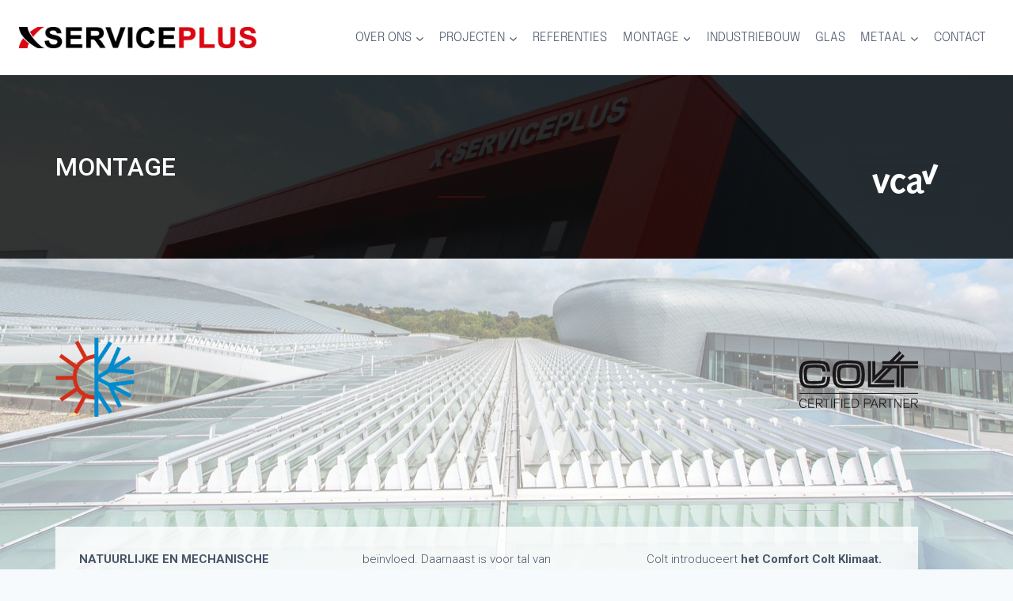

--- FILE ---
content_type: text/html; charset=UTF-8
request_url: https://www.xserviceplus.be/klimaattechniek/
body_size: 63682
content:
<!doctype html>
<html lang="en-US" class="no-js" itemtype="https://schema.org/WebPage" itemscope>
<head>
	<meta charset="UTF-8">
	<meta name="viewport" content="width=device-width, initial-scale=1, minimum-scale=1">
	<link rel="profile" href="http://gmpg.org/xfn/11">
	<title>KLIMAATTECHNIEK</title>
<link rel='dns-prefetch' href='//www.googletagmanager.com' />
<link rel='dns-prefetch' href='//s.w.org' />
<link rel="alternate" type="application/rss+xml" title=" &raquo; Feed" href="https://www.xserviceplus.be/feed/" />
<link rel="alternate" type="application/rss+xml" title=" &raquo; Comments Feed" href="https://www.xserviceplus.be/comments/feed/" />
			<script>document.documentElement.classList.remove( 'no-js' );</script>
					<script>
			window._wpemojiSettings = {"baseUrl":"https:\/\/s.w.org\/images\/core\/emoji\/13.0.1\/72x72\/","ext":".png","svgUrl":"https:\/\/s.w.org\/images\/core\/emoji\/13.0.1\/svg\/","svgExt":".svg","source":{"concatemoji":"https:\/\/www.xserviceplus.be\/wp-includes\/js\/wp-emoji-release.min.js?ver=5.6.16"}};
			!function(e,a,t){var n,r,o,i=a.createElement("canvas"),p=i.getContext&&i.getContext("2d");function s(e,t){var a=String.fromCharCode;p.clearRect(0,0,i.width,i.height),p.fillText(a.apply(this,e),0,0);e=i.toDataURL();return p.clearRect(0,0,i.width,i.height),p.fillText(a.apply(this,t),0,0),e===i.toDataURL()}function c(e){var t=a.createElement("script");t.src=e,t.defer=t.type="text/javascript",a.getElementsByTagName("head")[0].appendChild(t)}for(o=Array("flag","emoji"),t.supports={everything:!0,everythingExceptFlag:!0},r=0;r<o.length;r++)t.supports[o[r]]=function(e){if(!p||!p.fillText)return!1;switch(p.textBaseline="top",p.font="600 32px Arial",e){case"flag":return s([127987,65039,8205,9895,65039],[127987,65039,8203,9895,65039])?!1:!s([55356,56826,55356,56819],[55356,56826,8203,55356,56819])&&!s([55356,57332,56128,56423,56128,56418,56128,56421,56128,56430,56128,56423,56128,56447],[55356,57332,8203,56128,56423,8203,56128,56418,8203,56128,56421,8203,56128,56430,8203,56128,56423,8203,56128,56447]);case"emoji":return!s([55357,56424,8205,55356,57212],[55357,56424,8203,55356,57212])}return!1}(o[r]),t.supports.everything=t.supports.everything&&t.supports[o[r]],"flag"!==o[r]&&(t.supports.everythingExceptFlag=t.supports.everythingExceptFlag&&t.supports[o[r]]);t.supports.everythingExceptFlag=t.supports.everythingExceptFlag&&!t.supports.flag,t.DOMReady=!1,t.readyCallback=function(){t.DOMReady=!0},t.supports.everything||(n=function(){t.readyCallback()},a.addEventListener?(a.addEventListener("DOMContentLoaded",n,!1),e.addEventListener("load",n,!1)):(e.attachEvent("onload",n),a.attachEvent("onreadystatechange",function(){"complete"===a.readyState&&t.readyCallback()})),(n=t.source||{}).concatemoji?c(n.concatemoji):n.wpemoji&&n.twemoji&&(c(n.twemoji),c(n.wpemoji)))}(window,document,window._wpemojiSettings);
		</script>
		<style>
img.wp-smiley,
img.emoji {
	display: inline !important;
	border: none !important;
	box-shadow: none !important;
	height: 1em !important;
	width: 1em !important;
	margin: 0 .07em !important;
	vertical-align: -0.1em !important;
	background: none !important;
	padding: 0 !important;
}
</style>
	<link rel='stylesheet' id='wp-block-library-css'  href='https://www.xserviceplus.be/wp-includes/css/dist/block-library/style.min.css?ver=5.6.16' media='all' />
<link rel='stylesheet' id='contact-form-7-css'  href='https://usercontent.one/wp/www.xserviceplus.be/wp-content/plugins/contact-form-7/includes/css/styles.css?ver=5.3.2' media='all' />
<link rel='stylesheet' id='kadence-global-css'  href='https://usercontent.one/wp/www.xserviceplus.be/wp-content/themes/kadence/assets/css/global.min.css?ver=1.0.7' media='all' />
<style id='kadence-global-inline-css'>
/* Kadence Base CSS */
:root{--global-palette1:#1a202c;--global-palette2:#da0f14;--global-palette3:#1A202C;--global-palette4:#2D3748;--global-palette5:#4A5568;--global-palette6:#718096;--global-palette7:#EDF2F7;--global-palette8:#F7FAFC;--global-palette9:#ffffff;--global-palette-highlight:var(--global-palette1);--global-palette-highlight-alt:var(--global-palette2);--global-palette-highlight-alt2:var(--global-palette9);--global-palette-btn-bg:var(--global-palette3);--global-palette-btn-bg-hover:var(--global-palette2);--global-palette-btn:var(--global-palette9);--global-palette-btn-hover:var(--global-palette9);--global-body-font-family:Epilogue;--global-heading-font-family:inherit;--global-primary-nav-font-family:inherit;}:root body.kadence-elementor-colors{--e-global-color-kadence1:var(--global-palette1);--e-global-color-kadence2:var(--global-palette2);--e-global-color-kadence3:var(--global-palette3);--e-global-color-kadence4:var(--global-palette4);--e-global-color-kadence5:var(--global-palette5);--e-global-color-kadence6:var(--global-palette6);--e-global-color-kadence7:var(--global-palette7);--e-global-color-kadence8:var(--global-palette8);--e-global-color-kadence9:var(--global-palette9);}:root .has-theme-palette-1-background-color{background-color:var(--global-palette1);}:root .has-theme-palette-1-color{color:var(--global-palette1);}:root .has-theme-palette-2-background-color{background-color:var(--global-palette2);}:root .has-theme-palette-2-color{color:var(--global-palette2);}:root .has-theme-palette-3-background-color{background-color:var(--global-palette3);}:root .has-theme-palette-3-color{color:var(--global-palette3);}:root .has-theme-palette-4-background-color{background-color:var(--global-palette4);}:root .has-theme-palette-4-color{color:var(--global-palette4);}:root .has-theme-palette-5-background-color{background-color:var(--global-palette5);}:root .has-theme-palette-5-color{color:var(--global-palette5);}:root .has-theme-palette-6-background-color{background-color:var(--global-palette6);}:root .has-theme-palette-6-color{color:var(--global-palette6);}:root .has-theme-palette-7-background-color{background-color:var(--global-palette7);}:root .has-theme-palette-7-color{color:var(--global-palette7);}:root .has-theme-palette-8-background-color{background-color:var(--global-palette8);}:root .has-theme-palette-8-color{color:var(--global-palette8);}:root .has-theme-palette-9-background-color{background-color:var(--global-palette9);}:root .has-theme-palette-9-color{color:var(--global-palette9);}body{background:var(--global-palette8);}body, input, select, optgroup, textarea{font-style:normal;font-weight:300;font-size:16px;line-height:1.5;font-family:var(--global-body-font-family);text-transform:none;color:var(--global-palette4);}.content-bg, body.content-style-unboxed .site{background:var(--global-palette9);}h1,h2,h3,h4,h5,h6{font-family:var(--global-heading-font-family);}h1{font-style:normal;font-weight:700;font-size:32px;line-height:1.5;color:var(--global-palette3);}h2{font-style:normal;font-weight:700;font-size:28px;line-height:1.5;color:var(--global-palette3);}h3{font-style:normal;font-weight:700;font-size:24px;line-height:1.5;color:var(--global-palette3);}h4{font-style:normal;font-weight:700;font-size:22px;line-height:1.5;color:var(--global-palette4);}h5{font-style:normal;font-weight:700;font-size:20px;line-height:1.5;color:var(--global-palette4);}h6{font-style:normal;font-weight:700;font-size:18px;line-height:1.5;color:var(--global-palette5);}.site-container, .site-header-row-layout-contained, .site-footer-row-layout-contained, .entry-hero-layout-contained, .comments-area{max-width:1290px;}.content-width-narrow .content-container.site-container, .content-width-narrow .hero-container.site-container{max-width:842px;}@media all and (min-width: 1520px){.content-container  .alignwide{margin-left:-115px;margin-right:-115px;width:unset;max-width:unset;}}@media all and (min-width: 1102px){.content-width-narrow .content-container .alignwide{margin-left:-130px;margin-right:-130px;width:unset;max-width:unset;}}.content-style-boxed .site .entry-content .alignwide{margin-left:-2rem;margin-right:-2rem;}@media all and (max-width: 1024px){.content-style-boxed .site .entry-content .alignwide{margin-left:-2rem;margin-right:-2rem;}}@media all and (max-width: 767px){.content-style-boxed .site .entry-content .alignwide{margin-left:-1.5rem;margin-right:-1.5rem;}}.content-area{margin-top:0rem;margin-bottom:0rem;}@media all and (max-width: 1024px){.content-area{margin-top:3rem;margin-bottom:3rem;}}@media all and (max-width: 767px){.content-area{margin-top:2rem;margin-bottom:2rem;}}.entry-content-wrap{padding:2rem;}@media all and (max-width: 1024px){.entry-content-wrap{padding:2rem;}}@media all and (max-width: 767px){.entry-content-wrap{padding:1.5rem;}}.loop-entry .entry-content-wrap{padding:0rem;}@media all and (max-width: 1024px){.loop-entry .entry-content-wrap{padding:2rem;}}@media all and (max-width: 767px){.loop-entry .entry-content-wrap{padding:1.5rem;}}.primary-sidebar.widget-area .widget{margin-bottom:1.5em;color:var(--global-palette4);}.primary-sidebar.widget-area .widget-title{font-weight:700;font-size:20px;line-height:1.5;color:var(--global-palette3);}.site-branding a.brand img{max-width:300px;}.site-branding a.brand img.svg-logo-image{width:300px;}@media all and (max-width: 767px){.site-branding a.brand img{max-width:165px;}.site-branding a.brand img.svg-logo-image{width:165px;}}.site-branding{padding:0px 0px 0px 0px;}.site-branding .site-title{font-weight:700;font-size:26px;line-height:1.2;color:var(--global-palette3);}.site-branding .site-description{font-weight:700;font-size:16px;line-height:1.4;color:var(--global-palette5);}#masthead, #masthead .kadence-sticky-header.item-is-fixed:not(.item-at-start):not(.site-header-row-container), #masthead .kadence-sticky-header.item-is-fixed:not(.item-at-start) > .site-header-row-container-inner{background:#ffffff;}.site-main-header-wrap .site-header-row-container-inner{border-bottom:0px none transparent;}.site-main-header-inner-wrap{min-height:95px;}.site-top-header-wrap .site-header-row-container-inner{background:var(--global-palette2);border-top:0px none transparent;}.site-top-header-inner-wrap{min-height:50px;}.site-bottom-header-wrap .site-header-row-container-inner{background:rgba(218,15,20,0);}.site-bottom-header-inner-wrap{min-height:45px;}#masthead .kadence-sticky-header.item-is-fixed:not(.item-at-start):not(.site-header-row-container):not(.item-hidden-above), #masthead .kadence-sticky-header.item-is-fixed:not(.item-at-start):not(.item-hidden-above) > .site-header-row-container-inner{background:var(--global-palette9);border-bottom:0px dashed var(--global-palette2);}#masthead .kadence-sticky-header.item-is-fixed:not(.item-at-start) .header-menu-container > ul > li > a{color:var(--global-palette4);}#masthead .kadence-sticky-header.item-is-fixed:not(.item-at-start) .mobile-toggle-open-container .menu-toggle-open, #masthead .kadence-sticky-header.item-is-fixed:not(.item-at-start) .search-toggle-open-container .search-toggle-open{color:var(--global-palette4);}#masthead .kadence-sticky-header.item-is-fixed:not(.item-at-start) .header-menu-container > ul > li > a:hover{color:var(--global-palette2);}#masthead .kadence-sticky-header.item-is-fixed:not(.item-at-start) .mobile-toggle-open-container .menu-toggle-open:hover, #masthead .kadence-sticky-header.item-is-fixed:not(.item-at-start) .mobile-toggle-open-container .menu-toggle-open:focus, #masthead .kadence-sticky-header.item-is-fixed:not(.item-at-start) .search-toggle-open-container .search-toggle-open:hover, #masthead .kadence-sticky-header.item-is-fixed:not(.item-at-start) .search-toggle-open-container .search-toggle-open:focus{color:var(--global-palette2);}@media all and (min-width: 1025px){.transparent-header .entry-hero .entry-hero-container-inner{padding-top:95px;}}@media all and (max-width: 1024px){.mobile-transparent-header .entry-hero .entry-hero-container-inner{padding-top:95px;}}@media all and (max-width: 767px){.mobile-transparent-header .entry-hero .entry-hero-container-inner{padding-top:95px;}}.header-navigation[class*="header-navigation-style-underline"] .header-menu-container.primary-menu-container>ul>li>a:after{width:calc( 100% - 1.2em);}.main-navigation .primary-menu-container > ul > li > a{padding-left:calc(1.2em / 2);padding-right:calc(1.2em / 2);padding-top:0.6em;padding-bottom:0.6em;color:var(--global-palette5);}.main-navigation .primary-menu-container > ul li a{font-style:normal;}.main-navigation .primary-menu-container > ul > li > a:hover{color:var(--global-palette2);}.main-navigation .primary-menu-container > ul > li.current-menu-item > a{color:var(--global-palette4);}.header-navigation[class*="header-navigation-style-underline"] .header-menu-container.secondary-menu-container>ul>li>a:after{width:calc( 100% - 1.2em);}.secondary-navigation .secondary-menu-container > ul > li > a{padding-left:calc(1.2em / 2);padding-right:calc(1.2em / 2);padding-top:0.6em;padding-bottom:0.6em;color:var(--global-palette5);}.secondary-navigation .secondary-menu-container > ul > li > a:hover{color:var(--global-palette-highlight);}.secondary-navigation .secondary-menu-container > ul > li.current-menu-item > a{color:var(--global-palette3);}.header-navigation .header-menu-container ul ul{background:var(--global-palette3);box-shadow:inset 0px 2px 13px 0px rgba(0,0,0,0.1);}.header-navigation .header-menu-container ul ul li, .header-menu-container ul.menu > li.kadence-menu-mega-enabled > ul > li > a{border-bottom:1px solid rgba(255,255,255,0.1);}.header-navigation .header-menu-container ul ul li a{width:160px;padding-top:1em;padding-bottom:1em;color:var(--global-palette8);font-size:12px;}.header-navigation .header-menu-container ul ul li a:hover{color:var(--global-palette9);background:var(--global-palette2);}.header-navigation .header-menu-container ul ul li.current-menu-item > a{color:var(--global-palette9);background:var(--global-palette2);}.mobile-toggle-open-container .menu-toggle-open{color:var(--global-palette5);padding:0.4em 0.6em 0.4em 0.6em;font-size:14px;}.mobile-toggle-open-container .menu-toggle-open.menu-toggle-style-bordered{border:1px solid currentColor;}.mobile-toggle-open-container .menu-toggle-open .menu-toggle-icon{font-size:10px;}.mobile-toggle-open-container .menu-toggle-open:hover, .mobile-toggle-open-container .menu-toggle-open:focus{color:var(--global-palette6);}.mobile-navigation ul li{font-size:14px;}.mobile-navigation ul li a{padding-top:1em;padding-bottom:1em;}.mobile-navigation ul li:not(.menu-item-has-children) > a, .mobile-navigation ul li.menu-item-has-children > .drawer-nav-drop-wrap{color:var(--global-palette8);}.mobile-navigation ul li.current-menu-item:not(.menu-item-has-children) > a, .mobile-navigation ul li.current-menu-item.menu-item-has-children > .drawer-nav-drop-wrap{color:var(--global-palette-highlight);}.mobile-navigation ul li.menu-item-has-children .drawer-nav-drop-wrap, .mobile-navigation ul li:not(.menu-item-has-children) a{border-bottom:1px solid rgba(255,255,255,0.1);}.mobile-navigation ul li.menu-item-has-children .drawer-nav-drop-wrap button{border-left:1px solid rgba(255,255,255,0.1);}#main-header .header-button{border:2px none transparent;}.header-html{font-style:normal;color:var(--global-palette4);}.header-social-inner-wrap{font-size:1em;margin-top:-0.3em;margin-left:calc(-0.3em / 2);margin-right:calc(-0.3em / 2);}.header-social-wrap .header-social-inner-wrap .social-button{margin-top:0.3em;margin-left:calc(0.3em / 2);margin-right:calc(0.3em / 2);border:2px none transparent;border-radius:3px;}.header-mobile-social-inner-wrap{font-size:1em;margin-top:-0.3em;margin-left:calc(-0.3em / 2);margin-right:calc(-0.3em / 2);}.header-mobile-social-wrap .header-mobile-social-inner-wrap .social-button{margin-top:0.3em;margin-left:calc(0.3em / 2);margin-right:calc(0.3em / 2);border:2px none transparent;border-radius:3px;}.search-toggle-open-container .search-toggle-open{color:var(--global-palette4);}.search-toggle-open-container .search-toggle-open.search-toggle-style-bordered{border:1px solid currentColor;}.search-toggle-open-container .search-toggle-open .search-toggle-icon{font-size:1.25em;}.search-toggle-open-container .search-toggle-open:hover, .search-toggle-open-container .search-toggle-open:focus{color:var(--global-palette2);}#search-drawer .drawer-inner{background:rgba(9, 12, 16, 0.97);}.mobile-header-button-wrap .mobile-header-button{border:2px none transparent;}.site-middle-footer-wrap .site-footer-row-container-inner{background:#1a202c;}.site-middle-footer-inner-wrap{padding-top:15px;padding-bottom:15px;grid-column-gap:30px;grid-row-gap:30px;}.site-middle-footer-inner-wrap .widget{margin-bottom:30px;}.site-middle-footer-inner-wrap .site-footer-section:not(:last-child):after{right:calc(-30px / 2);}.site-top-footer-inner-wrap{padding-top:30px;padding-bottom:30px;grid-column-gap:30px;grid-row-gap:30px;}.site-top-footer-inner-wrap .widget{margin-bottom:30px;}.site-top-footer-inner-wrap .site-footer-section:not(:last-child):after{right:calc(-30px / 2);}.site-bottom-footer-wrap .site-footer-row-container-inner{background:var(--global-palette3);}.site-bottom-footer-inner-wrap{padding-top:15px;padding-bottom:15px;grid-column-gap:30px;}.site-bottom-footer-inner-wrap .widget{margin-bottom:30px;}.site-bottom-footer-inner-wrap .site-footer-section:not(:last-child):after{right:calc(-30px / 2);}.footer-social-inner-wrap{font-size:1em;margin-top:-0.3em;margin-left:calc(-0.3em / 2);margin-right:calc(-0.3em / 2);}#colophon .site-footer-wrap .footer-social-wrap .social-button{margin-top:0.3em;margin-left:calc(0.3em / 2);margin-right:calc(0.3em / 2);border:2px none transparent;border-radius:3px;}#colophon .footer-html{font-style:normal;color:var(--global-palette9);}#kt-scroll-up{border-radius:0px 0px 0px 0px;color:var(--global-palette9);background:#ff0000;bottom:25px;font-size:2em;padding:0.5em 0.5em 0.5em 0.5em;}#kt-scroll-up.scroll-up-side-right{right:25px;}#kt-scroll-up.scroll-up-side-left{left:25px;}#kt-scroll-up:hover{background:var(--global-palette4);}#colophon .footer-navigation .footer-menu-container > ul > li > a{padding-left:calc(1.2em / 2);padding-right:calc(1.2em / 2);color:var(--global-palette9);}#colophon .footer-navigation .footer-menu-container > ul li a:hover{color:var(--global-palette2);background:var(--global-palette9);}#colophon .footer-navigation .footer-menu-container > ul li.current-menu-item > a{color:var(--global-palette2);}.entry-hero.page-hero-section .entry-header{min-height:200px;}body.social-brand-colors .social-show-brand-hover .social-link-facebook:not(.ignore-brand):not(.skip):not(.ignore):hover, body.social-brand-colors .social-show-brand-until .social-link-facebook:not(:hover):not(.skip):not(.ignore), body.social-brand-colors .social-show-brand-always .social-link-facebook:not(.ignore-brand):not(.skip):not(.ignore){background:#3b5998;}body.social-brand-colors .social-show-brand-hover .social-link-instagram:not(.ignore-brand):not(.skip):not(.ignore):hover, body.social-brand-colors .social-show-brand-until .social-link-instagram:not(:hover):not(.skip):not(.ignore), body.social-brand-colors .social-show-brand-always .social-link-instagram:not(.ignore-brand):not(.skip):not(.ignore){background:#517fa4;}body.social-brand-colors .social-show-brand-hover .social-link-twitter:not(.ignore-brand):not(.skip):not(.ignore):hover, body.social-brand-colors .social-show-brand-until .social-link-twitter:not(:hover):not(.skip):not(.ignore), body.social-brand-colors .social-show-brand-always .social-link-twitter:not(.ignore-brand):not(.skip):not(.ignore){background:#1DA1F2;}body.social-brand-colors .social-show-brand-hover .social-link-youtube:not(.ignore-brand):not(.skip):not(.ignore):hover, body.social-brand-colors .social-show-brand-until .social-link-youtube:not(:hover):not(.skip):not(.ignore), body.social-brand-colors .social-show-brand-always .social-link-youtube:not(.ignore-brand):not(.skip):not(.ignore){background:#FF3333;}body.social-brand-colors .social-show-brand-hover .social-link-facebook_group:not(.ignore-brand):not(.skip):not(.ignore):hover, body.social-brand-colors .social-show-brand-until .social-link-facebook_group:not(:hover):not(.skip):not(.ignore), body.social-brand-colors .social-show-brand-always .social-link-facebook_group:not(.ignore-brand):not(.skip):not(.ignore){background:#3b5998;}body.social-brand-colors .social-show-brand-hover .social-link-vimeo:not(.ignore-brand):not(.skip):not(.ignore):hover, body.social-brand-colors .social-show-brand-until .social-link-vimeo:not(:hover):not(.skip):not(.ignore), body.social-brand-colors .social-show-brand-always .social-link-vimeo:not(.ignore-brand):not(.skip):not(.ignore){background:#4EBBFF;}body.social-brand-colors .social-show-brand-hover .social-link-pinterest:not(.ignore-brand):not(.skip):not(.ignore):hover, body.social-brand-colors .social-show-brand-until .social-link-pinterest:not(:hover):not(.skip):not(.ignore), body.social-brand-colors .social-show-brand-always .social-link-pinterest:not(.ignore-brand):not(.skip):not(.ignore){background:#C92228;}body.social-brand-colors .social-show-brand-hover .social-link-linkedin:not(.ignore-brand):not(.skip):not(.ignore):hover, body.social-brand-colors .social-show-brand-until .social-link-linkedin:not(:hover):not(.skip):not(.ignore), body.social-brand-colors .social-show-brand-always .social-link-linkedin:not(.ignore-brand):not(.skip):not(.ignore){background:#4875B4;}body.social-brand-colors .social-show-brand-hover .social-link-medium:not(.ignore-brand):not(.skip):not(.ignore):hover, body.social-brand-colors .social-show-brand-until .social-link-medium:not(:hover):not(.skip):not(.ignore), body.social-brand-colors .social-show-brand-always .social-link-medium:not(.ignore-brand):not(.skip):not(.ignore){background:#181818;}body.social-brand-colors .social-show-brand-hover .social-link-wordpress:not(.ignore-brand):not(.skip):not(.ignore):hover, body.social-brand-colors .social-show-brand-until .social-link-wordpress:not(:hover):not(.skip):not(.ignore), body.social-brand-colors .social-show-brand-always .social-link-wordpress:not(.ignore-brand):not(.skip):not(.ignore){background:#00749C;}body.social-brand-colors .social-show-brand-hover .social-link-reddit:not(.ignore-brand):not(.skip):not(.ignore):hover, body.social-brand-colors .social-show-brand-until .social-link-reddit:not(:hover):not(.skip):not(.ignore), body.social-brand-colors .social-show-brand-always .social-link-reddit:not(.ignore-brand):not(.skip):not(.ignore){background:#ff4500;}body.social-brand-colors .social-show-brand-hover .social-link-patreon:not(.ignore-brand):not(.skip):not(.ignore):hover, body.social-brand-colors .social-show-brand-until .social-link-patreon:not(:hover):not(.skip):not(.ignore), body.social-brand-colors .social-show-brand-always .social-link-patreon:not(.ignore-brand):not(.skip):not(.ignore){background:#052D49;}body.social-brand-colors .social-show-brand-hover .social-link-github:not(.ignore-brand):not(.skip):not(.ignore):hover, body.social-brand-colors .social-show-brand-until .social-link-github:not(:hover):not(.skip):not(.ignore), body.social-brand-colors .social-show-brand-always .social-link-github:not(.ignore-brand):not(.skip):not(.ignore){background:#4078c0;}body.social-brand-colors .social-show-brand-hover .social-link-dribbble:not(.ignore-brand):not(.skip):not(.ignore):hover, body.social-brand-colors .social-show-brand-until .social-link-dribbble:not(:hover):not(.skip):not(.ignore), body.social-brand-colors .social-show-brand-always .social-link-dribbble:not(.ignore-brand):not(.skip):not(.ignore){background:#EA4C89;}body.social-brand-colors .social-show-brand-hover .social-link-behance:not(.ignore-brand):not(.skip):not(.ignore):hover, body.social-brand-colors .social-show-brand-until .social-link-behance:not(:hover):not(.skip):not(.ignore), body.social-brand-colors .social-show-brand-always .social-link-behance:not(.ignore-brand):not(.skip):not(.ignore){background:#1769ff;}body.social-brand-colors .social-show-brand-hover .social-link-vk:not(.ignore-brand):not(.skip):not(.ignore):hover, body.social-brand-colors .social-show-brand-until .social-link-vk:not(:hover):not(.skip):not(.ignore), body.social-brand-colors .social-show-brand-always .social-link-vk:not(.ignore-brand):not(.skip):not(.ignore){background:#45668e;}body.social-brand-colors .social-show-brand-hover .social-link-xing:not(.ignore-brand):not(.skip):not(.ignore):hover, body.social-brand-colors .social-show-brand-until .social-link-xing:not(:hover):not(.skip):not(.ignore), body.social-brand-colors .social-show-brand-always .social-link-xing:not(.ignore-brand):not(.skip):not(.ignore){background:#006567;}body.social-brand-colors .social-show-brand-hover .social-link-rss:not(.ignore-brand):not(.skip):not(.ignore):hover, body.social-brand-colors .social-show-brand-until .social-link-rss:not(:hover):not(.skip):not(.ignore), body.social-brand-colors .social-show-brand-always .social-link-rss:not(.ignore-brand):not(.skip):not(.ignore){background:#FF6200;}body.social-brand-colors .social-show-brand-hover .social-link-email:not(.ignore-brand):not(.skip):not(.ignore):hover, body.social-brand-colors .social-show-brand-until .social-link-email:not(:hover):not(.skip):not(.ignore), body.social-brand-colors .social-show-brand-always .social-link-email:not(.ignore-brand):not(.skip):not(.ignore){background:#181818;}body.social-brand-colors .social-show-brand-hover .social-link-phone:not(.ignore-brand):not(.skip):not(.ignore):hover, body.social-brand-colors .social-show-brand-until .social-link-phone:not(:hover):not(.skip):not(.ignore), body.social-brand-colors .social-show-brand-always .social-link-phone:not(.ignore-brand):not(.skip):not(.ignore){background:#181818;}body.social-brand-colors .social-show-brand-hover .social-link-whatsapp:not(.ignore-brand):not(.skip):not(.ignore):hover, body.social-brand-colors .social-show-brand-until .social-link-whatsapp:not(:hover):not(.skip):not(.ignore), body.social-brand-colors .social-show-brand-always .social-link-whatsapp:not(.ignore-brand):not(.skip):not(.ignore){background:#28cf54;}body.social-brand-colors .social-show-brand-hover .social-link-google_reviews:not(.ignore-brand):not(.skip):not(.ignore):hover, body.social-brand-colors .social-show-brand-until .social-link-google_reviews:not(:hover):not(.skip):not(.ignore), body.social-brand-colors .social-show-brand-always .social-link-google_reviews:not(.ignore-brand):not(.skip):not(.ignore){background:#DB4437;}body.social-brand-colors .social-show-brand-hover .social-link-telegram:not(.ignore-brand):not(.skip):not(.ignore):hover, body.social-brand-colors .social-show-brand-until .social-link-telegram:not(:hover):not(.skip):not(.ignore), body.social-brand-colors .social-show-brand-always .social-link-telegram:not(.ignore-brand):not(.skip):not(.ignore){background:#0088cc;}body.social-brand-colors .social-show-brand-hover .social-link-yelp:not(.ignore-brand):not(.skip):not(.ignore):hover, body.social-brand-colors .social-show-brand-until .social-link-yelp:not(:hover):not(.skip):not(.ignore), body.social-brand-colors .social-show-brand-always .social-link-yelp:not(.ignore-brand):not(.skip):not(.ignore){background:#c41200;}body.social-brand-colors .social-show-brand-hover .social-link-trip_advisor:not(.ignore-brand):not(.skip):not(.ignore):hover, body.social-brand-colors .social-show-brand-until .social-link-trip_advisor:not(:hover):not(.skip):not(.ignore), body.social-brand-colors .social-show-brand-always .social-link-trip_advisor:not(.ignore-brand):not(.skip):not(.ignore){background:#00af87;}body.social-brand-colors .social-show-brand-hover .social-link-imdb:not(.ignore-brand):not(.skip):not(.ignore):hover, body.social-brand-colors .social-show-brand-until .social-link-imdb:not(:hover):not(.skip):not(.ignore), body.social-brand-colors .social-show-brand-always .social-link-imdb:not(.ignore-brand):not(.skip):not(.ignore){background:#F5C518;}body.social-brand-colors .social-show-brand-hover .social-link-soundcloud:not(.ignore-brand):not(.skip):not(.ignore):hover, body.social-brand-colors .social-show-brand-until .social-link-soundcloud:not(:hover):not(.skip):not(.ignore), body.social-brand-colors .social-show-brand-always .social-link-soundcloud:not(.ignore-brand):not(.skip):not(.ignore){background:#ff7700;}body.social-brand-colors .social-show-brand-hover .social-link-tumblr:not(.ignore-brand):not(.skip):not(.ignore):hover, body.social-brand-colors .social-show-brand-until .social-link-tumblr:not(:hover):not(.skip):not(.ignore), body.social-brand-colors .social-show-brand-always .social-link-tumblr:not(.ignore-brand):not(.skip):not(.ignore){background:#32506d;}body.social-brand-colors .social-show-brand-hover .social-link-tiktok:not(.ignore-brand):not(.skip):not(.ignore):hover, body.social-brand-colors .social-show-brand-until .social-link-tiktok:not(:hover):not(.skip):not(.ignore), body.social-brand-colors .social-show-brand-always .social-link-tiktok:not(.ignore-brand):not(.skip):not(.ignore){background:#69C9D0;}body.social-brand-colors .social-show-brand-hover .social-link-discord:not(.ignore-brand):not(.skip):not(.ignore):hover, body.social-brand-colors .social-show-brand-until .social-link-discord:not(:hover):not(.skip):not(.ignore), body.social-brand-colors .social-show-brand-always .social-link-discord:not(.ignore-brand):not(.skip):not(.ignore){background:#7289DA;}
</style>
<link rel='stylesheet' id='kadence-simplelightbox-css-css'  href='https://usercontent.one/wp/www.xserviceplus.be/wp-content/themes/kadence/assets/css/simplelightbox.min.css?ver=1.0.7' media='all' />
<link rel='stylesheet' id='elementor-icons-css'  href='https://usercontent.one/wp/www.xserviceplus.be/wp-content/plugins/elementor/assets/lib/eicons/css/elementor-icons.min.css?ver=5.9.1' media='all' />
<link rel='stylesheet' id='elementor-animations-css'  href='https://usercontent.one/wp/www.xserviceplus.be/wp-content/plugins/elementor/assets/lib/animations/animations.min.css?ver=3.0.15' media='all' />
<link rel='stylesheet' id='elementor-frontend-legacy-css'  href='https://usercontent.one/wp/www.xserviceplus.be/wp-content/plugins/elementor/assets/css/frontend-legacy.min.css?ver=3.0.15' media='all' />
<link rel='stylesheet' id='elementor-frontend-css'  href='https://usercontent.one/wp/www.xserviceplus.be/wp-content/plugins/elementor/assets/css/frontend.min.css?ver=3.0.15' media='all' />
<link rel='stylesheet' id='elementor-post-63-css'  href='https://usercontent.one/wp/www.xserviceplus.be/wp-content/uploads/elementor/css/post-63.css?ver=1682898207' media='all' />
<link rel='stylesheet' id='font-awesome-5-all-css'  href='https://usercontent.one/wp/www.xserviceplus.be/wp-content/plugins/elementor/assets/lib/font-awesome/css/all.min.css?ver=3.0.15' media='all' />
<link rel='stylesheet' id='font-awesome-4-shim-css'  href='https://usercontent.one/wp/www.xserviceplus.be/wp-content/plugins/elementor/assets/lib/font-awesome/css/v4-shims.min.css?ver=3.0.15' media='all' />
<link rel='stylesheet' id='elementor-global-css'  href='https://usercontent.one/wp/www.xserviceplus.be/wp-content/uploads/elementor/css/global.css?ver=1682898207' media='all' />
<link rel='stylesheet' id='elementor-post-15-css'  href='https://usercontent.one/wp/www.xserviceplus.be/wp-content/uploads/elementor/css/post-15.css?ver=1713278149' media='all' />
<link rel='stylesheet' id='google-fonts-1-css'  href='https://fonts.googleapis.com/css?family=Roboto%3A100%2C100italic%2C200%2C200italic%2C300%2C300italic%2C400%2C400italic%2C500%2C500italic%2C600%2C600italic%2C700%2C700italic%2C800%2C800italic%2C900%2C900italic%7CRoboto+Slab%3A100%2C100italic%2C200%2C200italic%2C300%2C300italic%2C400%2C400italic%2C500%2C500italic%2C600%2C600italic%2C700%2C700italic%2C800%2C800italic%2C900%2C900italic&#038;ver=5.6.16' media='all' />
<link rel='stylesheet' id='elementor-icons-shared-0-css'  href='https://usercontent.one/wp/www.xserviceplus.be/wp-content/plugins/elementor/assets/lib/font-awesome/css/fontawesome.min.css?ver=5.12.0' media='all' />
<link rel='stylesheet' id='elementor-icons-fa-regular-css'  href='https://usercontent.one/wp/www.xserviceplus.be/wp-content/plugins/elementor/assets/lib/font-awesome/css/regular.min.css?ver=5.12.0' media='all' />
<script src='https://www.xserviceplus.be/wp-includes/js/jquery/jquery.min.js?ver=3.5.1' id='jquery-core-js'></script>
<script src='https://www.xserviceplus.be/wp-includes/js/jquery/jquery-migrate.min.js?ver=3.3.2' id='jquery-migrate-js'></script>
<script src='https://usercontent.one/wp/www.xserviceplus.be/wp-content/plugins/elementor/assets/lib/font-awesome/js/v4-shims.min.js?ver=3.0.15' id='font-awesome-4-shim-js'></script>

<!-- Google tag (gtag.js) snippet added by Site Kit -->

<!-- Google Analytics snippet added by Site Kit -->
<script src='https://www.googletagmanager.com/gtag/js?id=GT-WV3XF6T' id='google_gtagjs-js' async></script>
<script id='google_gtagjs-js-after'>
window.dataLayer = window.dataLayer || [];function gtag(){dataLayer.push(arguments);}
gtag("set","linker",{"domains":["www.xserviceplus.be"]});
gtag("js", new Date());
gtag("set", "developer_id.dZTNiMT", true);
gtag("config", "GT-WV3XF6T");
</script>

<!-- End Google tag (gtag.js) snippet added by Site Kit -->
<link rel="https://api.w.org/" href="https://www.xserviceplus.be/wp-json/" /><link rel="alternate" type="application/json" href="https://www.xserviceplus.be/wp-json/wp/v2/pages/15" /><link rel="EditURI" type="application/rsd+xml" title="RSD" href="https://www.xserviceplus.be/xmlrpc.php?rsd" />
<link rel="wlwmanifest" type="application/wlwmanifest+xml" href="https://www.xserviceplus.be/wp-includes/wlwmanifest.xml" /> 
<meta name="generator" content="WordPress 5.6.16" />
<link rel="canonical" href="https://www.xserviceplus.be/klimaattechniek/" />
<link rel='shortlink' href='https://www.xserviceplus.be/?p=15' />
<link rel="alternate" type="application/json+oembed" href="https://www.xserviceplus.be/wp-json/oembed/1.0/embed?url=https%3A%2F%2Fwww.xserviceplus.be%2Fklimaattechniek%2F" />
<link rel="alternate" type="text/xml+oembed" href="https://www.xserviceplus.be/wp-json/oembed/1.0/embed?url=https%3A%2F%2Fwww.xserviceplus.be%2Fklimaattechniek%2F&#038;format=xml" />
<meta name="generator" content="Site Kit by Google 1.124.0" /><style>[class*=" icon-oc-"],[class^=icon-oc-]{speak:none;font-style:normal;font-weight:400;font-variant:normal;text-transform:none;line-height:1;-webkit-font-smoothing:antialiased;-moz-osx-font-smoothing:grayscale}.icon-oc-one-com-white-32px-fill:before{content:"901"}.icon-oc-one-com:before{content:"900"}#one-com-icon,.toplevel_page_onecom-wp .wp-menu-image{speak:none;display:flex;align-items:center;justify-content:center;text-transform:none;line-height:1;-webkit-font-smoothing:antialiased;-moz-osx-font-smoothing:grayscale}.onecom-wp-admin-bar-item>a,.toplevel_page_onecom-wp>.wp-menu-name{font-size:16px;font-weight:400;line-height:1}.toplevel_page_onecom-wp>.wp-menu-name img{width:69px;height:9px;}.wp-submenu-wrap.wp-submenu>.wp-submenu-head>img{width:88px;height:auto}.onecom-wp-admin-bar-item>a img{height:7px!important}.onecom-wp-admin-bar-item>a img,.toplevel_page_onecom-wp>.wp-menu-name img{opacity:.8}.onecom-wp-admin-bar-item.hover>a img,.toplevel_page_onecom-wp.wp-has-current-submenu>.wp-menu-name img,li.opensub>a.toplevel_page_onecom-wp>.wp-menu-name img{opacity:1}#one-com-icon:before,.onecom-wp-admin-bar-item>a:before,.toplevel_page_onecom-wp>.wp-menu-image:before{content:'';position:static!important;background-color:rgba(240,245,250,.4);border-radius:102px;width:18px;height:18px;padding:0!important}.onecom-wp-admin-bar-item>a:before{width:14px;height:14px}.onecom-wp-admin-bar-item.hover>a:before,.toplevel_page_onecom-wp.opensub>a>.wp-menu-image:before,.toplevel_page_onecom-wp.wp-has-current-submenu>.wp-menu-image:before{background-color:#76b82a}.onecom-wp-admin-bar-item>a{display:inline-flex!important;align-items:center;justify-content:center}#one-com-logo-wrapper{font-size:4em}#one-com-icon{vertical-align:middle}.imagify-welcome{display:none !important;}</style><link rel="preload" id="kadence-header-preload" href="https://usercontent.one/wp/www.xserviceplus.be/wp-content/themes/kadence/assets/css/header.min.css?ver=1.0.7" as="style">
<link rel="preload" id="kadence-content-preload" href="https://usercontent.one/wp/www.xserviceplus.be/wp-content/themes/kadence/assets/css/content.min.css?ver=1.0.7" as="style">
<link rel="preload" id="kadence-footer-preload" href="https://usercontent.one/wp/www.xserviceplus.be/wp-content/themes/kadence/assets/css/footer.min.css?ver=1.0.7" as="style">
<style>.recentcomments a{display:inline !important;padding:0 !important;margin:0 !important;}</style><link rel='stylesheet' id='kadence-fonts-css'  href='https://usercontent.one/wp/www.xserviceplus.be/wp-content/fonts/9f7bdb65bc7a5ab8d84232c09086006e.css?ver=1.0.7' media='all' />
<link rel="icon" href="https://usercontent.one/wp/www.xserviceplus.be/wp-content/uploads/2020/11/logo_X-150x150.png" sizes="32x32" />
<link rel="icon" href="https://usercontent.one/wp/www.xserviceplus.be/wp-content/uploads/2020/11/logo_X.png" sizes="192x192" />
<link rel="apple-touch-icon" href="https://usercontent.one/wp/www.xserviceplus.be/wp-content/uploads/2020/11/logo_X.png" />
<meta name="msapplication-TileImage" content="https://usercontent.one/wp/www.xserviceplus.be/wp-content/uploads/2020/11/logo_X.png" />
</head>

<body class="page-template-default page page-id-15 wp-custom-logo wp-embed-responsive footer-on-bottom animate-body-popup social-brand-colors hide-focus-outline link-style-standard content-title-style-hide content-width-fullwidth content-style-unboxed content-vertical-padding-show non-transparent-header mobile-non-transparent-header kadence-elementor-colors elementor-default elementor-kit-63 elementor-page elementor-page-15">
<div id="wrapper" class="site">
			<a class="skip-link screen-reader-text" href="#primary">Skip to content</a>
		<link rel='stylesheet' id='kadence-header-css'  href='https://usercontent.one/wp/www.xserviceplus.be/wp-content/themes/kadence/assets/css/header.min.css?ver=1.0.7' media='all' />
<header id="masthead" class="site-header" role="banner" itemtype="https://schema.org/WPHeader" itemscope>
	<div id="main-header" class="site-header-wrap">
		<div class="site-header-inner-wrap">
			<div class="site-header-upper-wrap">
				<div class="site-header-upper-inner-wrap">
					<div class="site-main-header-wrap site-header-row-container site-header-focus-item site-header-row-layout-standard kadence-sticky-header" data-section="kadence_customizer_header_main" data-reveal-scroll-up="false" data-shrink="true" data-shrink-height="60">
	<div class="site-header-row-container-inner">
				<div class="site-container">
			<div class="site-main-header-inner-wrap site-header-row site-header-row-has-sides site-header-row-no-center">
									<div class="site-header-main-section-left site-header-section site-header-section-left">
						<div class="site-header-item site-header-focus-item" data-section="title_tagline">
	<div class="site-branding branding-layout-standard site-brand-logo-only"><a class="brand" href="https://www.xserviceplus.be/" rel="home" aria-label=""><img width="3812" height="355" src="https://usercontent.one/wp/www.xserviceplus.be/wp-content/uploads/2020/11/logoXwit.png" class="custom-logo" alt="" srcset="https://usercontent.one/wp/www.xserviceplus.be/wp-content/uploads/2020/11/logoXwit.png 3812w, https://usercontent.one/wp/www.xserviceplus.be/wp-content/uploads/2020/11/logoXwit-300x28.png 300w, https://usercontent.one/wp/www.xserviceplus.be/wp-content/uploads/2020/11/logoXwit-1024x95.png 1024w, https://usercontent.one/wp/www.xserviceplus.be/wp-content/uploads/2020/11/logoXwit-768x72.png 768w, https://usercontent.one/wp/www.xserviceplus.be/wp-content/uploads/2020/11/logoXwit-1536x143.png 1536w, https://usercontent.one/wp/www.xserviceplus.be/wp-content/uploads/2020/11/logoXwit-2048x191.png 2048w" sizes="(max-width: 3812px) 100vw, 3812px" /></a></div></div><!-- data-section="title_tagline" -->
					</div>
																	<div class="site-header-main-section-right site-header-section site-header-section-right">
						<div class="site-header-item site-header-focus-item site-header-item-main-navigation header-navigation-layout-stretch-false header-navigation-layout-fill-stretch-false" data-section="kadence_customizer_primary_navigation">
		<nav id="site-navigation" class="main-navigation header-navigation nav--toggle-sub header-navigation-style-underline header-navigation-dropdown-animation-fade-down" role="navigation" aria-label="Primary Navigation">
				<div class="primary-menu-container header-menu-container">
			<ul id="primary-menu" class="menu"><li id="menu-item-49" class="menu-item menu-item-type-post_type menu-item-object-page menu-item-has-children menu-item-49"><a href="https://www.xserviceplus.be/over-ons/"><span class="nav-drop-title-wrap">OVER ONS<span class="dropdown-nav-toggle" role="button" aria-pressed="false" aria-label="Expand child menu"><span class="kadence-svg-iconset svg-baseline"><svg aria-hidden="true" class="kadence-svg-icon kadence-arrow-down-svg" fill="currentColor" version="1.1" xmlns="http://www.w3.org/2000/svg" width="24" height="24" viewBox="0 0 24 24"><title>Expand</title><path d="M5.293 9.707l6 6c0.391 0.391 1.024 0.391 1.414 0l6-6c0.391-0.391 0.391-1.024 0-1.414s-1.024-0.391-1.414 0l-5.293 5.293-5.293-5.293c-0.391-0.391-1.024-0.391-1.414 0s-0.391 1.024 0 1.414z"></path>
				</svg></span></span></span></a>
<ul class="sub-menu">
	<li id="menu-item-12403" class="menu-item menu-item-type-post_type menu-item-object-page menu-item-12403"><a href="https://www.xserviceplus.be/fotogallerij/">FOTOGALLERIJ</a></li>
</ul>
</li>
<li id="menu-item-61" class="menu-item menu-item-type-post_type menu-item-object-page menu-item-has-children menu-item-61"><a href="https://www.xserviceplus.be/projecten/"><span class="nav-drop-title-wrap">PROJECTEN<span class="dropdown-nav-toggle" role="button" aria-pressed="false" aria-label="Expand child menu"><span class="kadence-svg-iconset svg-baseline"><svg aria-hidden="true" class="kadence-svg-icon kadence-arrow-down-svg" fill="currentColor" version="1.1" xmlns="http://www.w3.org/2000/svg" width="24" height="24" viewBox="0 0 24 24"><title>Expand</title><path d="M5.293 9.707l6 6c0.391 0.391 1.024 0.391 1.414 0l6-6c0.391-0.391 0.391-1.024 0-1.414s-1.024-0.391-1.414 0l-5.293 5.293-5.293-5.293c-0.391-0.391-1.024-0.391-1.414 0s-0.391 1.024 0 1.414z"></path>
				</svg></span></span></span></a>
<ul class="sub-menu">
	<li id="menu-item-12372" class="menu-item menu-item-type-post_type menu-item-object-page menu-item-12372"><a href="https://www.xserviceplus.be/projecten/staalprojecten/">STAAL</a></li>
	<li id="menu-item-12374" class="menu-item menu-item-type-post_type menu-item-object-page menu-item-12374"><a href="https://www.xserviceplus.be/projecten/onderhoudprojecten/">ONDERHOUD</a></li>
	<li id="menu-item-12375" class="menu-item menu-item-type-post_type menu-item-object-page menu-item-12375"><a href="https://www.xserviceplus.be/projecten/montageprojecten/">MONTAGE</a></li>
	<li id="menu-item-12373" class="menu-item menu-item-type-post_type menu-item-object-page menu-item-12373"><a href="https://www.xserviceplus.be/projecten/glasprojecten/">GLAS</a></li>
</ul>
</li>
<li id="menu-item-9847" class="menu-item menu-item-type-post_type menu-item-object-page menu-item-9847"><a href="https://www.xserviceplus.be/referenties/">REFERENTIES</a></li>
<li id="menu-item-47" class="menu-item menu-item-type-post_type menu-item-object-page current-menu-ancestor current-menu-parent current_page_parent current_page_ancestor menu-item-has-children menu-item-47"><a href="https://www.xserviceplus.be/montage/"><span class="nav-drop-title-wrap">MONTAGE<span class="dropdown-nav-toggle" role="button" aria-pressed="false" aria-label="Expand child menu"><span class="kadence-svg-iconset svg-baseline"><svg aria-hidden="true" class="kadence-svg-icon kadence-arrow-down-svg" fill="currentColor" version="1.1" xmlns="http://www.w3.org/2000/svg" width="24" height="24" viewBox="0 0 24 24"><title>Expand</title><path d="M5.293 9.707l6 6c0.391 0.391 1.024 0.391 1.414 0l6-6c0.391-0.391 0.391-1.024 0-1.414s-1.024-0.391-1.414 0l-5.293 5.293-5.293-5.293c-0.391-0.391-1.024-0.391-1.414 0s-0.391 1.024 0 1.414z"></path>
				</svg></span></span></span></a>
<ul class="sub-menu">
	<li id="menu-item-51" class="menu-item menu-item-type-post_type menu-item-object-page menu-item-51"><a href="https://www.xserviceplus.be/rwa/">RWA</a></li>
	<li id="menu-item-44" class="menu-item menu-item-type-post_type menu-item-object-page current-menu-item page_item page-item-15 current_page_item menu-item-44"><a href="https://www.xserviceplus.be/klimaattechniek/" aria-current="page">KLIMAATTECHNIEK</a></li>
	<li id="menu-item-52" class="menu-item menu-item-type-post_type menu-item-object-page menu-item-52"><a href="https://www.xserviceplus.be/staalbouw/">STAALBOUW</a></li>
	<li id="menu-item-45" class="menu-item menu-item-type-post_type menu-item-object-page menu-item-45"><a href="https://www.xserviceplus.be/machinebouw/">MACHINEBOUW</a></li>
	<li id="menu-item-48" class="menu-item menu-item-type-post_type menu-item-object-page menu-item-48"><a href="https://www.xserviceplus.be/onderhoud/">ONDERHOUD</a></li>
</ul>
</li>
<li id="menu-item-1757" class="menu-item menu-item-type-post_type menu-item-object-page menu-item-1757"><a href="https://www.xserviceplus.be/industriebouw/">INDUSTRIEBOUW</a></li>
<li id="menu-item-41" class="menu-item menu-item-type-post_type menu-item-object-page menu-item-41"><a href="https://www.xserviceplus.be/glas/">GLAS</a></li>
<li id="menu-item-56" class="menu-item menu-item-type-post_type menu-item-object-page menu-item-has-children menu-item-56"><a href="https://www.xserviceplus.be/metaal/"><span class="nav-drop-title-wrap">METAAL<span class="dropdown-nav-toggle" role="button" aria-pressed="false" aria-label="Expand child menu"><span class="kadence-svg-iconset svg-baseline"><svg aria-hidden="true" class="kadence-svg-icon kadence-arrow-down-svg" fill="currentColor" version="1.1" xmlns="http://www.w3.org/2000/svg" width="24" height="24" viewBox="0 0 24 24"><title>Expand</title><path d="M5.293 9.707l6 6c0.391 0.391 1.024 0.391 1.414 0l6-6c0.391-0.391 0.391-1.024 0-1.414s-1.024-0.391-1.414 0l-5.293 5.293-5.293-5.293c-0.391-0.391-1.024-0.391-1.414 0s-0.391 1.024 0 1.414z"></path>
				</svg></span></span></span></a>
<ul class="sub-menu">
	<li id="menu-item-53" class="menu-item menu-item-type-post_type menu-item-object-page menu-item-53"><a href="https://www.xserviceplus.be/staalconstructies/">STAALCONSTRUCTIES</a></li>
</ul>
</li>
<li id="menu-item-62" class="menu-item menu-item-type-post_type menu-item-object-page menu-item-62"><a href="https://www.xserviceplus.be/contact/">CONTACT</a></li>
</ul>		</div>
	</nav><!-- #site-navigation -->
	</div><!-- data-section="primary_navigation" -->
					</div>
							</div>
		</div>
	</div>
</div>
				</div>
			</div>
					</div>
	</div>
	
<div id="mobile-header" class="site-mobile-header-wrap">
	<div class="site-header-inner-wrap">
		<div class="site-header-upper-wrap">
			<div class="site-header-upper-inner-wrap">
			<div class="site-main-header-wrap site-header-focus-item site-header-row-layout-standard site-header-row-tablet-layout-default site-header-row-mobile-layout-default  kadence-sticky-header" data-shrink="true" data-shrink-height="60">
	<div class="site-header-row-container-inner">
		<div class="site-container">
			<div class="site-main-header-inner-wrap site-header-row site-header-row-has-sides site-header-row-no-center">
									<div class="site-header-main-section-left site-header-section site-header-section-left">
						<div class="site-header-item site-header-focus-item" data-section="title_tagline">
	<div class="site-branding mobile-site-branding branding-layout-standard branding-tablet-layout-inherit site-brand-logo-only branding-mobile-layout-inherit"><a class="brand" href="https://www.xserviceplus.be/" rel="home" aria-label=""><img width="3812" height="355" src="https://usercontent.one/wp/www.xserviceplus.be/wp-content/uploads/2020/11/logoXwit.png" class="custom-logo" alt="" srcset="https://usercontent.one/wp/www.xserviceplus.be/wp-content/uploads/2020/11/logoXwit.png 3812w, https://usercontent.one/wp/www.xserviceplus.be/wp-content/uploads/2020/11/logoXwit-300x28.png 300w, https://usercontent.one/wp/www.xserviceplus.be/wp-content/uploads/2020/11/logoXwit-1024x95.png 1024w, https://usercontent.one/wp/www.xserviceplus.be/wp-content/uploads/2020/11/logoXwit-768x72.png 768w, https://usercontent.one/wp/www.xserviceplus.be/wp-content/uploads/2020/11/logoXwit-1536x143.png 1536w, https://usercontent.one/wp/www.xserviceplus.be/wp-content/uploads/2020/11/logoXwit-2048x191.png 2048w" sizes="(max-width: 3812px) 100vw, 3812px" /></a></div></div><!-- data-section="title_tagline" -->
					</div>
																	<div class="site-header-main-section-right site-header-section site-header-section-right">
						<div class="site-header-item site-header-focus-item site-header-item-navgation-popup-toggle" data-section="kadence_customizer_mobile_trigger">
		<div class="mobile-toggle-open-container">
						<button id="mobile-toggle" class="menu-toggle-open drawer-toggle menu-toggle-style-bordered" aria-label="Open menu" data-toggle-target="#mobile-drawer" data-toggle-body-class="showing-popup-drawer-from-right" aria-expanded="false" data-set-focus=".menu-toggle-close"
					>
							<span class="menu-toggle-label">MENU</span>
							<span class="menu-toggle-icon"><span class="kadence-svg-iconset"><svg aria-hidden="true" class="kadence-svg-icon kadence-menu-svg" fill="currentColor" version="1.1" xmlns="http://www.w3.org/2000/svg" width="24" height="24" viewBox="0 0 24 24"><title>Toggle Menu</title><path d="M3 13h18c0.552 0 1-0.448 1-1s-0.448-1-1-1h-18c-0.552 0-1 0.448-1 1s0.448 1 1 1zM3 7h18c0.552 0 1-0.448 1-1s-0.448-1-1-1h-18c-0.552 0-1 0.448-1 1s0.448 1 1 1zM3 19h18c0.552 0 1-0.448 1-1s-0.448-1-1-1h-18c-0.552 0-1 0.448-1 1s0.448 1 1 1z"></path>
				</svg></span></span>
		</button>
	</div>
	</div><!-- data-section="mobile_trigger" -->
					</div>
							</div>
		</div>
	</div>
</div>
			</div>
		</div>
			</div>
</div>
</header><!-- #masthead -->

	<div id="inner-wrap" class="wrap hfeed kt-clear">
		<link rel='stylesheet' id='kadence-content-css'  href='https://usercontent.one/wp/www.xserviceplus.be/wp-content/themes/kadence/assets/css/content.min.css?ver=1.0.7' media='all' />
<div id="primary" class="content-area">
	<div class="content-container site-container">
		<main id="main" class="site-main" role="main">
						<div class="content-wrap">
				<article id="post-15" class="entry content-bg single-entry post-15 page type-page status-publish hentry">
	<div class="entry-content-wrap">
		
<div class="entry-content single-content">
			<div data-elementor-type="wp-page" data-elementor-id="15" class="elementor elementor-15" data-elementor-settings="[]">
						<div class="elementor-inner">
							<div class="elementor-section-wrap">
							<section class="elementor-section elementor-top-section elementor-element elementor-element-6498b81b elementor-section-stretched elementor-section-boxed elementor-section-height-default elementor-section-height-default" data-id="6498b81b" data-element_type="section" data-settings="{&quot;background_background&quot;:&quot;classic&quot;,&quot;stretch_section&quot;:&quot;section-stretched&quot;}">
							<div class="elementor-background-overlay"></div>
							<div class="elementor-container elementor-column-gap-no">
							<div class="elementor-row">
					<div class="elementor-column elementor-col-50 elementor-top-column elementor-element elementor-element-5541c7b" data-id="5541c7b" data-element_type="column">
			<div class="elementor-column-wrap elementor-element-populated">
							<div class="elementor-widget-wrap">
						<div class="elementor-element elementor-element-54812c8c animated-slow elementor-invisible elementor-widget elementor-widget-heading" data-id="54812c8c" data-element_type="widget" data-settings="{&quot;_animation&quot;:&quot;fadeInLeft&quot;,&quot;_animation_delay&quot;:500}" data-widget_type="heading.default">
				<div class="elementor-widget-container">
			<h1 class="elementor-heading-title elementor-size-default">MONTAGE</h1>		</div>
				</div>
				<div class="elementor-element elementor-element-3c137ca6 animated-slow elementor-widget-divider--view-line elementor-invisible elementor-widget elementor-widget-divider" data-id="3c137ca6" data-element_type="widget" data-settings="{&quot;_animation&quot;:&quot;fadeInRight&quot;,&quot;_animation_delay&quot;:1000}" data-widget_type="divider.default">
				<div class="elementor-widget-container">
					<div class="elementor-divider">
			<span class="elementor-divider-separator">
						</span>
		</div>
				</div>
				</div>
				<div class="elementor-element elementor-element-3a94315c animated-slow elementor-invisible elementor-widget elementor-widget-heading" data-id="3a94315c" data-element_type="widget" data-settings="{&quot;_animation&quot;:&quot;fadeInLeft&quot;,&quot;_animation_delay&quot;:1000}" data-widget_type="heading.default">
				<div class="elementor-widget-container">
			<h2 class="elementor-heading-title elementor-size-default">KLIMAATTECHNIEK INDUSTRIE</h2>		</div>
				</div>
						</div>
					</div>
		</div>
				<div class="elementor-column elementor-col-50 elementor-top-column elementor-element elementor-element-4e0df48e" data-id="4e0df48e" data-element_type="column">
			<div class="elementor-column-wrap elementor-element-populated">
							<div class="elementor-widget-wrap">
						<div class="elementor-element elementor-element-00f3d09 animated-slow elementor-invisible elementor-widget elementor-widget-image" data-id="00f3d09" data-element_type="widget" data-settings="{&quot;_animation&quot;:&quot;fadeInRight&quot;}" data-widget_type="image.default">
				<div class="elementor-widget-container">
					<div class="elementor-image">
										<img src="https://usercontent.one/wp/www.xserviceplus.be/wp-content/uploads/elementor/thumbs/logo-vca-qmewu93tfdxvh3jq029pkuv6n5yb6qj1nr2snpoagw.png" title="logo-vca" alt="logo-vca" />											</div>
				</div>
				</div>
						</div>
					</div>
		</div>
								</div>
					</div>
		</section>
				<section class="elementor-section elementor-top-section elementor-element elementor-element-70333c86 elementor-reverse-mobile elementor-section-boxed elementor-section-height-default elementor-section-height-default" data-id="70333c86" data-element_type="section" data-settings="{&quot;background_background&quot;:&quot;classic&quot;}">
							<div class="elementor-background-overlay"></div>
							<div class="elementor-container elementor-column-gap-no">
							<div class="elementor-row">
					<div class="elementor-column elementor-col-100 elementor-top-column elementor-element elementor-element-7aca4b3d" data-id="7aca4b3d" data-element_type="column" data-settings="{&quot;background_background&quot;:&quot;classic&quot;}">
			<div class="elementor-column-wrap elementor-element-populated">
							<div class="elementor-widget-wrap">
						<div class="elementor-element elementor-element-3d05df27 animated-slow elementor-view-default elementor-invisible elementor-widget elementor-widget-icon" data-id="3d05df27" data-element_type="widget" data-settings="{&quot;_animation&quot;:&quot;fadeInLeft&quot;,&quot;_animation_delay&quot;:500}" data-widget_type="icon.default">
				<div class="elementor-widget-container">
					<div class="elementor-icon-wrapper">
			<div class="elementor-icon">
			<svg xmlns="http://www.w3.org/2000/svg" xmlns:xlink="http://www.w3.org/1999/xlink" id="Layer_1" data-name="Layer 1" viewBox="0 0 268.32 271.2"><title>KLIMAATicoon</title><image width="1118" height="1130" transform="scale(0.24)" xlink:href="[data-uri]"></image></svg>			</div>
		</div>
				</div>
				</div>
				<div class="elementor-element elementor-element-4a58a4d7 animated-slow elementor-view-default elementor-invisible elementor-widget elementor-widget-icon" data-id="4a58a4d7" data-element_type="widget" data-settings="{&quot;_animation&quot;:&quot;fadeInRight&quot;,&quot;_animation_delay&quot;:500}" data-widget_type="icon.default">
				<div class="elementor-widget-container">
					<div class="elementor-icon-wrapper">
			<div class="elementor-icon">
			<svg xmlns="http://www.w3.org/2000/svg" id="Layer_1" data-name="Layer 1" viewBox="0 0 283.46 136.18"><defs><style>.cls-1,.cls-2{fill:#1a171b;}.cls-1{fill-rule:evenodd;}</style></defs><title>CPcolt</title><polygon class="cls-1" points="170.92 24.18 164.16 24.18 164.16 86.34 226.72 86.34 226.72 79.45 170.92 79.58 170.92 24.18"></polygon><polygon class="cls-1" points="66.34 62.42 65.8 66.88 65.26 70.53 64.31 74.04 63.1 76.34 61.48 78.23 59.72 79.58 57.56 80.53 54.99 81.2 51.34 81.74 45.8 82.15 37.97 82.42 31.89 82.42 25.54 82.15 19.86 81.61 17.7 81.07 16.08 80.53 14.32 79.58 12.97 78.36 11.76 77.15 10.81 75.8 10.13 74.45 9.59 72.96 8.65 69.72 8.11 66.75 7.7 63.23 7.3 54.72 7.57 50.13 8.11 45.13 8.92 40.53 9.46 38.78 10 37.29 11.21 35.26 12.84 33.51 14.86 32.02 17.57 30.94 21.08 30.13 26.08 29.72 31.62 29.45 37.43 29.32 42.42 29.32 47.02 29.45 53.5 30.13 55.26 30.4 57.29 31.08 59.31 32.02 61.48 33.64 62.42 34.59 63.23 35.94 64.45 38.78 65.26 42.02 65.8 45.26 66.2 48.77 73.64 48.77 72.96 43.37 72.02 38.1 71.2 35.4 70.12 32.97 69.04 31.08 67.69 29.45 66.34 28.1 64.85 27.02 62.02 25.54 58.91 24.59 55.26 23.78 48.51 22.97 41.07 22.56 33.37 22.56 26.35 22.83 20.67 23.37 17.02 24.05 14.86 24.45 12.84 25.13 10.67 26.08 8.65 27.29 6.76 28.91 5 30.94 3.65 33.51 2.43 36.48 1.62 39.72 0.95 43.1 0.27 49.72 0 55.13 0.14 60.8 0.54 65.39 1.08 69.31 1.76 72.83 2.7 75.93 3.78 78.64 5.13 80.93 7.03 83.09 9.05 84.85 10.67 85.8 12.43 86.61 14.32 87.28 16.48 87.69 21.48 88.36 27.43 88.77 38.24 89.04 45.13 88.9 51.07 88.5 57.02 87.69 59.31 87.15 61.34 86.47 63.1 85.8 64.58 84.85 66.07 83.9 67.42 82.69 68.5 81.47 69.58 79.99 70.39 78.36 71.2 76.61 72.42 72.69 73.09 68.37 73.77 61.34 66.47 61.34 66.34 62.42"></polygon><polygon class="cls-1" points="18.51 47.02 19.05 45.13 19.59 43.64 20.27 42.42 21.21 41.48 22.56 40.67 24.86 40.13 28.37 39.72 32.83 39.45 37.97 39.45 45.67 39.72 48.64 39.99 50.8 40.53 52.29 41.21 53.37 42.02 54.18 43.24 54.72 44.72 55.26 48.77 62.83 48.77 62.15 43.78 60.94 39.72 60.26 38.1 59.31 36.75 58.37 35.8 57.29 34.99 55.13 34.05 52.96 33.64 46.07 32.97 37.56 32.7 28.51 32.97 24.59 33.24 21.08 33.78 18.51 34.45 16.35 35.4 14.73 36.75 13.38 38.64 12.43 41.07 11.76 43.91 11.21 47.15 10.94 50.26 10.67 55.94 10.94 61.21 11.35 65.66 12.16 69.45 13.24 72.56 14.46 74.58 15.94 76.07 17.57 77.15 19.46 77.82 22.02 78.23 25.67 78.64 36.08 78.91 45.8 78.64 50.53 78.23 54.18 77.69 56.75 76.88 58.64 75.66 59.99 74.18 61.07 72.28 61.61 70.26 62.15 67.69 62.96 61.34 55.53 61.34 55.26 64.18 54.85 66.47 54.31 67.96 53.64 69.31 52.56 70.39 50.94 71.07 48.64 71.47 45.13 71.74 37.02 72.02 31.21 72.02 26.62 71.74 23.24 71.07 22.02 70.66 20.94 69.99 20.13 69.18 19.59 67.96 19.05 66.2 18.64 63.91 18.11 59.72 17.97 54.45 18.24 49.45 18.51 47.02"></polygon><path class="cls-1" d="M155.78,45.67l-.67-3.92-.81-3.92-.81-2.7-1.08-2.43-1.08-1.89L150,29.18l-1.48-1.35L147,26.75l-3.11-1.48-3.1-1.09L137,23.51l-7-.81-8-.41h-8l-7.29.27-5.81.54L97,23.64l-2.16.54-2.3.68-2.16.95L88.23,27l-1.89,1.62-1.76,2-1.49,2.57-1.21,3-.95,3.24-.67,3.38-.68,6.62L79.31,55l.14,5.68.4,4.59.54,4,.68,3.52.94,3.1,1.22,2.71,1.49,2.29,1.89,2,2.16,1.89,1.62,1,1.89.81,2,.67,2.16.41,5.27.67,6.08.54,11.35.14,7.16-.14,6.21-.4,6.22-.81,2.43-.54,2-.68L145,85.8l1.75-1,1.49-.95,1.35-1.21,1.21-1.22L151.87,80l.94-1.63.68-1.75,1.35-4.06.67-4.32.68-7.16.13-7.57-.27-3.91Zm-7.16,14.18-.13,2.57L148,66.75l-.68,3.78-.94,3.38-1.22,2.43-1.62,1.75-2,1.49-2.16,1-2.57.67-3.92.54-5.67.41-8.38.27h-6.21l-6.62-.27-6-.68-2.29-.4-1.63-.54-1.75-1.08-1.49-1.09-1.21-1.21-1-1.35-.81-1.49-.68-1.48-.81-3.25-.67-2.83-.41-3.52-.27-4V54.59l.14-4.6.54-5,.94-4.59.54-1.89L89.71,37l1.36-2,1.62-1.75,2-1.49,3-1.21,3.64-.68,5.14-.54,5.81-.27,6.08-.14,9.86.27,6.89.54,1.89.41,2,.68,2.16.94,2.16,1.62,1.08,1,.82,1.35.67,1.35.54,1.49.95,3.37.54,3.25.54,4.46.27,5.67Z"></path><path class="cls-1" d="M144.43,45.8l-.67-3.37-.95-3-.67-1.62-.95-1.35-1.08-.95L139,34.72l-2.3-.94-2.16-.41-7.29-.67-8.92-.27L109,32.7l-4.19.27-3.52.54-2.83.67-2.17,1-1.62,1.35-1.35,1.89L92.28,40.8l-.81,3-.54,3.1-.27,3.25-.14,3.24V55.8l.14,5.27.54,4.46L92,69.45l1.08,3.1,1.22,2,1.62,1.49,1.76.94,1.89.68,2.7.54,3.78.41,11,.27,10-.27,5-.41,3.79-.54,2.56-.81,2-1.22L141.87,74,143,72.15l.81-3,.81-4.33.54-4.86V55L145,50Zm-7.29,16-.27,2.56-.41,2-.4,1.49-.81,1.35L134,70.26l-1.62.81-2.43.4-3.52.27-8.51.14h-6.21L107,71.61l-3.51-.54-1.36-.54L101.2,70l-.81-.95-.68-1.21-.54-1.63-.54-2.43-.4-4.19L98,54.18l.4-5,.27-2.43L99,44.86l.67-1.49.68-1.22,1.08-.94,1.35-.68,2.43-.54,3.65-.54,4.59-.27h5.41l8.11.27,3,.41,2.29.4,1.63.68,1.08.94.81,1.09.54,1.48.4,1.89.27,2.71.27,3.24.14,3.38Z"></path><polygon class="cls-1" points="197.94 41.21 181.32 57.96 181.32 24.05 174.43 24.05 174.43 74.31 207.4 41.34 212.53 41.34 177.94 75.93 226.72 75.93 226.72 69.18 194.29 69.18 222.12 41.34 232.12 41.34 232.12 86.34 238.88 86.34 238.88 34.59 197.94 34.59 197.94 41.21"></polygon><polygon class="cls-1" points="242.53 86.34 249.28 86.34 249.28 41.34 283.46 41.34 283.46 34.59 242.53 34.59 242.53 86.34"></polygon><polygon class="cls-1" points="239.42 24.18 251.44 12.16 246.58 7.16 229.69 24.18 224.69 24.18 244.15 4.86 239.28 0 215.1 24.18 197.94 24.18 197.94 30.94 283.46 30.94 283.46 24.18 239.42 24.18"></polygon><path class="cls-2" d="M15.68,120.1q-1.1-4.83-6-4.83a6.93,6.93,0,0,0-5.78,2.57,10,10,0,0,0-1.77,6.22q0,10.29,7.55,10.29a6,6,0,0,0,3.91-1.13,9.21,9.21,0,0,0,2.2-3.46l2,1.09a16.35,16.35,0,0,1-3.24,4,8.32,8.32,0,0,1-5,1.31,8.51,8.51,0,0,1-7.34-3.39A15.48,15.48,0,0,1,2.14,117a8,8,0,0,1,7-3.48,9.7,9.7,0,0,1,5.24,1.21A9.94,9.94,0,0,1,17.73,119Z"></path><path class="cls-2" d="M21.34,114.11h14V116h-12v7.65H34.2v1.95H23.32v8.19H36v1.9H21.34Z"></path><path class="cls-2" d="M39.52,114.11h9.36a6.91,6.91,0,0,1,4.7,1.59,5.53,5.53,0,0,1,1.84,4.4,5.43,5.43,0,0,1-1.85,4.28A6.54,6.54,0,0,1,49.12,126L56,135.72H53.43l-6.83-9.63H41.54v9.63h-2Zm9.39,10.12a4.8,4.8,0,0,0,3.25-1.06,3.75,3.75,0,0,0,1.24-3q0-4.27-5.08-4.28H41.54v8.38Z"></path><path class="cls-2" d="M56.91,114.17H72.56v1.68H65.69V135.6H63.76V115.85H56.91Z"></path><path class="cls-2" d="M76.08,114h2.11v21.64H76.08Z"></path><path class="cls-2" d="M82.89,114.08h14v1.71H84.82v7.43H95.67V125H84.82v10.7H82.89Z"></path><path class="cls-2" d="M100.41,114h2.11v21.64h-2.11Z"></path><path class="cls-2" d="M107.16,114.11h14V116h-12v7.65H120v1.95H109.15v8.19h12.71v1.9h-14.7Z"></path><path class="cls-2" d="M125.29,114.17h7.94a8.08,8.08,0,0,1,6.94,3.24,12.62,12.62,0,0,1,2.08,7.58,11.77,11.77,0,0,1-2.29,7.52,8.5,8.5,0,0,1-7.06,3.12h-7.61Zm8.07,19.68a6,6,0,0,0,5.28-2.84,10.86,10.86,0,0,0,1.59-6,11,11,0,0,0-1.62-6.33,6.47,6.47,0,0,0-5.71-2.75h-5.62v18Z"></path><path class="cls-2" d="M154.6,114.05h8.92a9.55,9.55,0,0,1,5.23,1.13c1.37.94,2.05,2.54,2.05,4.78q0,3.62-2.45,4.94a12.91,12.91,0,0,1-5.71.92h-6.12v9.84H154.6Zm9.13,10q5.15,0,5.15-4.17a3.62,3.62,0,0,0-1.75-3.4,8.25,8.25,0,0,0-4-.74h-6.65v8.31Z"></path><path class="cls-2" d="M178.14,114h1.74l8.43,21.64h-2.06l-2.56-6.57h-9.53l-2.65,6.56h-2.12Zm5,13.48L179,116.37q-.77,2.23-2,5.57l-2.18,5.56Z"></path><path class="cls-2" d="M191.37,114.11h9.35a6.92,6.92,0,0,1,4.71,1.59,5.53,5.53,0,0,1,1.84,4.4,5.4,5.4,0,0,1-1.86,4.28A6.5,6.5,0,0,1,201,126l6.84,9.72h-2.54l-6.82-9.63h-5.06v9.63h-2Zm9.38,10.12a4.83,4.83,0,0,0,3.26-1.06,3.78,3.78,0,0,0,1.24-3q0-4.27-5.08-4.28h-6.78v8.38Z"></path><path class="cls-2" d="M208.76,114.17h15.65v1.68h-6.88V135.6h-1.92V115.85h-6.85Z"></path><path class="cls-2" d="M227.25,114h1.87l7,10.06,3,4.32c1.23,1.73,2.17,3.18,2.85,4.37,0-1.27,0-2.27,0-3-.11-3.65-.15-5.74-.15-6.27V114h2v21.64h-2L229.09,117v18.62h-1.84Z"></path><path class="cls-2" d="M248.84,114.11h14V116h-12v7.65H261.7v1.95H250.82v8.19h12.72v1.9h-14.7Z"></path><path class="cls-2" d="M267,114.11h9.35a6.92,6.92,0,0,1,4.71,1.59,5.53,5.53,0,0,1,1.84,4.4,5.43,5.43,0,0,1-1.85,4.28,6.54,6.54,0,0,1-4.45,1.62l6.84,9.72h-2.54l-6.82-9.63H269v9.63h-2Zm9.39,10.12a4.82,4.82,0,0,0,3.25-1.06,3.78,3.78,0,0,0,1.24-3q0-4.27-5.08-4.28H269v8.38Z"></path><rect class="cls-2" y="100.08" width="283.46" height="1.89"></rect></svg>			</div>
		</div>
				</div>
				</div>
				<div class="elementor-element elementor-element-27ee5998 animated-slow elementor-invisible elementor-widget elementor-widget-heading" data-id="27ee5998" data-element_type="widget" data-settings="{&quot;_animation&quot;:&quot;fadeInLeft&quot;,&quot;_animation_delay&quot;:1000}" data-widget_type="heading.default">
				<div class="elementor-widget-container">
			<h2 class="elementor-heading-title elementor-size-default">KLIMAATTECHNIEK INDUSTRIE</h2>		</div>
				</div>
				<div class="elementor-element elementor-element-143ecda2 animated-slow elementor-widget-divider--view-line elementor-invisible elementor-widget elementor-widget-divider" data-id="143ecda2" data-element_type="widget" data-settings="{&quot;_animation&quot;:&quot;fadeInRight&quot;,&quot;_animation_delay&quot;:1500}" data-widget_type="divider.default">
				<div class="elementor-widget-container">
					<div class="elementor-divider">
			<span class="elementor-divider-separator">
						</span>
		</div>
				</div>
				</div>
				<div class="elementor-element elementor-element-3e93fe2f elementor-widget elementor-widget-text-editor" data-id="3e93fe2f" data-element_type="widget" data-widget_type="text-editor.default">
				<div class="elementor-widget-container">
					<div class="elementor-text-editor elementor-clearfix"><p><strong>NATUURLIJKE EN MECHANISCHE VENTILATIE, ADIABATISCHE KOELING, VERWARMING EN WARMTETERUGWINNING</strong></p><p>Met name in de industrie kunnen klimaatproblemen de productievoortgang ernstig verstoren. Niet alleen de mens, maar ook het functioneren van machines en de kwaliteit van producten en grondstoffen worden door een slecht binnenklimaat nadelig beïnvloed. Daarnaast is voor tal van productieprocessen een goed geconditioneerde ruimte vereist.</p><p><strong>COMFORT COLT KLIMAAT = COMFORT + PRODUCTIVITEIT + KOSTENBESPARING</strong></p><p>EEN NIEUWE VISIE OP HET WERKKLIMAAT IN FABRIEKEN EN INDUSTRIËLE HALLEN</p><p>Colt introduceert <strong>het Comfort Colt Klimaat.</strong> Een nieuwe visie op het <strong>werkklimaat</strong> in <strong>fabrieken</strong> en <strong>industriële hallen.</strong> Met oplossingen die leiden tot schone lucht, voldoende licht en een aangename temperatuur. De voordelen daarvan zijn duidelijk: minder werkverzuim, minder fouten, hogere productiviteit en betere resultaten. En vooral: meer werkplezier, meer aantrekkingskracht op nieuwe werknemers en meer garanties voor de continuïteit van uw bedrijf.</p></div>
				</div>
				</div>
				<div class="elementor-element elementor-element-398ed3b3 animated-slow elementor-invisible elementor-widget elementor-widget-text-editor" data-id="398ed3b3" data-element_type="widget" data-settings="{&quot;_animation&quot;:&quot;fadeInRight&quot;,&quot;_animation_delay&quot;:1000}" data-widget_type="text-editor.default">
				<div class="elementor-widget-container">
					<div class="elementor-text-editor elementor-clearfix"><p>Natuurlijke en mechanische ventilatie, adiabatische koeling, verwarming en warmteterugwinning</p></div>
				</div>
				</div>
						</div>
					</div>
		</div>
								</div>
					</div>
		</section>
				<section class="elementor-section elementor-top-section elementor-element elementor-element-6ee2aaf3 elementor-reverse-mobile elementor-section-boxed elementor-section-height-default elementor-section-height-default" data-id="6ee2aaf3" data-element_type="section">
						<div class="elementor-container elementor-column-gap-no">
							<div class="elementor-row">
					<div class="elementor-column elementor-col-50 elementor-top-column elementor-element elementor-element-1d63c0f3" data-id="1d63c0f3" data-element_type="column">
			<div class="elementor-column-wrap elementor-element-populated">
							<div class="elementor-widget-wrap">
						<div class="elementor-element elementor-element-6dd57cca animated-slow elementor-invisible elementor-widget elementor-widget-heading" data-id="6dd57cca" data-element_type="widget" data-settings="{&quot;_animation&quot;:&quot;fadeInLeft&quot;,&quot;_animation_delay&quot;:1000}" data-widget_type="heading.default">
				<div class="elementor-widget-container">
			<h2 class="elementor-heading-title elementor-size-default"><span style="color: var( --e-global-color-accent ); white-space-collapse: collapse; background-color: transparent;">GECERTIFICEERD&nbsp;</span>PARTNER </h2>		</div>
				</div>
				<div class="elementor-element elementor-element-4c834608 elementor-widget elementor-widget-text-editor" data-id="4c834608" data-element_type="widget" data-widget_type="text-editor.default">
				<div class="elementor-widget-container">
					<div class="elementor-text-editor elementor-clearfix"><p>X-SERVICE PLUS is gecertificeerd partner van Colt International op vlak van montage van INDUSTRIËLE KLIMAATTECHNIEKEN.</p><p>De volledige montage van de systemen, gaande van het maken bouwkundige openingen, leveren en plaatsen van de benodigde staalconstructies tot het plaatsen en opstarten van de koelinstallaties behoren tot onze dienstverleningen.</p><p>Jarenlange ervaring en de specifieke opleidingen per expertise waarborgen de perfecte uitvoering van de projecten.</p></div>
				</div>
				</div>
				<div class="elementor-element elementor-element-3624616a elementor-widget elementor-widget-button" data-id="3624616a" data-element_type="widget" data-widget_type="button.default">
				<div class="elementor-widget-container">
					<div class="elementor-button-wrapper">
			<a href="https://www.xserviceplus.be/conact/" class="elementor-button-link elementor-button elementor-size-sm" role="button">
						<span class="elementor-button-content-wrapper">
						<span class="elementor-button-text">meer info</span>
		</span>
					</a>
		</div>
				</div>
				</div>
				<div class="elementor-element elementor-element-38caabfb elementor-widget elementor-widget-image" data-id="38caabfb" data-element_type="widget" data-widget_type="image.default">
				<div class="elementor-widget-container">
					<div class="elementor-image">
										<img src="https://usercontent.one/wp/www.xserviceplus.be/wp-content/uploads/elementor/thumbs/logoXwit-oy8brdr7dfj8ez3uawui9l0dotas1cca2eeq81h0xs.png" title="logoXwit" alt="logoXwit" />											</div>
				</div>
				</div>
				<div class="elementor-element elementor-element-26087a7c elementor-widget elementor-widget-image" data-id="26087a7c" data-element_type="widget" data-widget_type="image.default">
				<div class="elementor-widget-container">
					<div class="elementor-image">
										<img src="https://usercontent.one/wp/www.xserviceplus.be/wp-content/uploads/elementor/thumbs/Colt-Logo_Black-oyncp139ixhp7srd2tunidgfk6nobxev85jdnar9q8.png" title="Colt Logo_Black" alt="Colt Logo_Black" />											</div>
				</div>
				</div>
				<div class="elementor-element elementor-element-48ea0113 elementor-view-default elementor-widget elementor-widget-icon" data-id="48ea0113" data-element_type="widget" data-widget_type="icon.default">
				<div class="elementor-widget-container">
					<div class="elementor-icon-wrapper">
			<div class="elementor-icon">
			<i aria-hidden="true" class="far fa-handshake"></i>			</div>
		</div>
				</div>
				</div>
						</div>
					</div>
		</div>
				<div class="elementor-column elementor-col-50 elementor-top-column elementor-element elementor-element-67856959" data-id="67856959" data-element_type="column">
			<div class="elementor-column-wrap elementor-element-populated">
							<div class="elementor-widget-wrap">
						<div class="elementor-element elementor-element-1232b02b elementor-widget elementor-widget-image" data-id="1232b02b" data-element_type="widget" data-widget_type="image.default">
				<div class="elementor-widget-container">
					<div class="elementor-image">
										<img width="1024" height="768" src="https://usercontent.one/wp/www.xserviceplus.be/wp-content/uploads/2020/12/f097b6c2-78f4-4e8b-ac5b-f651c0282858-1024x768.jpg" class="attachment-large size-large" alt="" loading="lazy" srcset="https://usercontent.one/wp/www.xserviceplus.be/wp-content/uploads/2020/12/f097b6c2-78f4-4e8b-ac5b-f651c0282858-1024x768.jpg 1024w, https://usercontent.one/wp/www.xserviceplus.be/wp-content/uploads/2020/12/f097b6c2-78f4-4e8b-ac5b-f651c0282858-300x225.jpg 300w, https://usercontent.one/wp/www.xserviceplus.be/wp-content/uploads/2020/12/f097b6c2-78f4-4e8b-ac5b-f651c0282858-768x576.jpg 768w, https://usercontent.one/wp/www.xserviceplus.be/wp-content/uploads/2020/12/f097b6c2-78f4-4e8b-ac5b-f651c0282858-1536x1152.jpg 1536w, https://usercontent.one/wp/www.xserviceplus.be/wp-content/uploads/2020/12/f097b6c2-78f4-4e8b-ac5b-f651c0282858.jpg 1920w" sizes="(max-width: 1024px) 100vw, 1024px" />											</div>
				</div>
				</div>
						</div>
					</div>
		</div>
								</div>
					</div>
		</section>
				<section class="elementor-section elementor-top-section elementor-element elementor-element-0f07264 elementor-reverse-mobile elementor-section-boxed elementor-section-height-default elementor-section-height-default" data-id="0f07264" data-element_type="section" data-settings="{&quot;background_background&quot;:&quot;classic&quot;}">
						<div class="elementor-container elementor-column-gap-no">
							<div class="elementor-row">
					<div class="elementor-column elementor-col-50 elementor-top-column elementor-element elementor-element-b039e13" data-id="b039e13" data-element_type="column">
			<div class="elementor-column-wrap elementor-element-populated">
							<div class="elementor-widget-wrap">
						<div class="elementor-element elementor-element-23cc573 animated-slow elementor-invisible elementor-widget elementor-widget-heading" data-id="23cc573" data-element_type="widget" data-settings="{&quot;_animation&quot;:&quot;fadeInLeft&quot;,&quot;_animation_delay&quot;:1000}" data-widget_type="heading.default">
				<div class="elementor-widget-container">
			<h2 class="elementor-heading-title elementor-size-default">MONTAGE VAN KLIMAATINSTALLATIES</h2>		</div>
				</div>
				<div class="elementor-element elementor-element-865eb02 elementor-widget elementor-widget-text-editor" data-id="865eb02" data-element_type="widget" data-widget_type="text-editor.default">
				<div class="elementor-widget-container">
					<div class="elementor-text-editor elementor-clearfix"><p>X-Service Plus installeert diverse types van klimaattoestellen gaande van Adiabatische koelinstallaties tot industriële luchtgroepen, van natuurlijke ventilatietoestellen tot industriële verwarmingsinstallaties.</p><p>X-Service Plus verzorgt zowel de mechanische en elektrische montage, pneumatische stuurleidingen als de benodigde pijpleidingen voor de installaties.</p><p>De benodigde draagstructuren voor de diverse toestellen en/of de secundaire staalconstructies zoals bordessen en trappen rond luchtgroepen worden met de klant gezamenlijk ontworpen. De engineering, productie, conservering en plaatsing van deze structuren behoren tot de scope van X-Service Plus.</p></div>
				</div>
				</div>
				<div class="elementor-element elementor-element-03a75d4 elementor-widget elementor-widget-button" data-id="03a75d4" data-element_type="widget" data-widget_type="button.default">
				<div class="elementor-widget-container">
					<div class="elementor-button-wrapper">
			<a href="https://www.xserviceplus.be/projecten/" class="elementor-button-link elementor-button elementor-size-sm" role="button">
						<span class="elementor-button-content-wrapper">
						<span class="elementor-button-text">referenties</span>
		</span>
					</a>
		</div>
				</div>
				</div>
				<div class="elementor-element elementor-element-4fff059 elementor-widget elementor-widget-image" data-id="4fff059" data-element_type="widget" data-widget_type="image.default">
				<div class="elementor-widget-container">
					<div class="elementor-image">
										<img src="https://usercontent.one/wp/www.xserviceplus.be/wp-content/uploads/elementor/thumbs/logoXwit-oy8brdr7dfj8ez3uawui9l0dotas1cca2eeq81h0xs.png" title="logoXwit" alt="logoXwit" />											</div>
				</div>
				</div>
				<div class="elementor-element elementor-element-ce80a50 elementor-widget elementor-widget-image" data-id="ce80a50" data-element_type="widget" data-widget_type="image.default">
				<div class="elementor-widget-container">
					<div class="elementor-image">
										<img src="https://usercontent.one/wp/www.xserviceplus.be/wp-content/uploads/elementor/thumbs/Colt-Logo_Black-oyncp139ixhp7srd2tunidgfk6nobxev85jdnar9q8.png" title="Colt Logo_Black" alt="Colt Logo_Black" />											</div>
				</div>
				</div>
				<div class="elementor-element elementor-element-94c6c22 elementor-view-default elementor-widget elementor-widget-icon" data-id="94c6c22" data-element_type="widget" data-widget_type="icon.default">
				<div class="elementor-widget-container">
					<div class="elementor-icon-wrapper">
			<div class="elementor-icon">
			<i aria-hidden="true" class="far fa-handshake"></i>			</div>
		</div>
				</div>
				</div>
						</div>
					</div>
		</div>
				<div class="elementor-column elementor-col-50 elementor-top-column elementor-element elementor-element-9c34a18" data-id="9c34a18" data-element_type="column">
			<div class="elementor-column-wrap elementor-element-populated">
							<div class="elementor-widget-wrap">
						<div class="elementor-element elementor-element-1096443 elementor-widget elementor-widget-image" data-id="1096443" data-element_type="widget" data-widget_type="image.default">
				<div class="elementor-widget-container">
					<div class="elementor-image">
										<img width="1024" height="681" src="https://usercontent.one/wp/www.xserviceplus.be/wp-content/uploads/2020/12/COLT1-1024x681.jpg" class="attachment-large size-large" alt="" loading="lazy" srcset="https://usercontent.one/wp/www.xserviceplus.be/wp-content/uploads/2020/12/COLT1-1024x681.jpg 1024w, https://usercontent.one/wp/www.xserviceplus.be/wp-content/uploads/2020/12/COLT1-300x199.jpg 300w, https://usercontent.one/wp/www.xserviceplus.be/wp-content/uploads/2020/12/COLT1-768x511.jpg 768w, https://usercontent.one/wp/www.xserviceplus.be/wp-content/uploads/2020/12/COLT1.jpg 1280w" sizes="(max-width: 1024px) 100vw, 1024px" />											</div>
				</div>
				</div>
						</div>
					</div>
		</div>
								</div>
					</div>
		</section>
				<section class="elementor-section elementor-top-section elementor-element elementor-element-8504784 elementor-reverse-mobile elementor-section-boxed elementor-section-height-default elementor-section-height-default" data-id="8504784" data-element_type="section">
						<div class="elementor-container elementor-column-gap-no">
							<div class="elementor-row">
					<div class="elementor-column elementor-col-50 elementor-top-column elementor-element elementor-element-4e991eb" data-id="4e991eb" data-element_type="column">
			<div class="elementor-column-wrap elementor-element-populated">
							<div class="elementor-widget-wrap">
						<div class="elementor-element elementor-element-347e73f animated-slow elementor-invisible elementor-widget elementor-widget-heading" data-id="347e73f" data-element_type="widget" data-settings="{&quot;_animation&quot;:&quot;fadeInLeft&quot;,&quot;_animation_delay&quot;:1000}" data-widget_type="heading.default">
				<div class="elementor-widget-container">
			<h2 class="elementor-heading-title elementor-size-default">LUCHTKANALEN & TEXTIELKANALEN</h2>		</div>
				</div>
				<div class="elementor-element elementor-element-2d5096a elementor-widget elementor-widget-text-editor" data-id="2d5096a" data-element_type="widget" data-widget_type="text-editor.default">
				<div class="elementor-widget-container">
					<div class="elementor-text-editor elementor-clearfix"><p>X-Service Plus monteert Luchtkanalen en Textielkanalen (luchtsokken), in zowel nieuwbouwprojecten als in productieruimten in werking.</p><p>Alle grote bouwprojecten bevatten een doolhof van leidingen en ventilatiekanalen die vragen om een plaatsing dat niet alleen snel en eenvoudig is maar ook instaat voor veiligheid, stevigheid en bescherming. Dankzij zijn jarenlange ervaring en de effectieve montagesystemen biedt X-Service Plus de gewenste eindresultaat.</p><p>De benodigde kanaalwerk bij de klimaatprojecten kunnen zowel opgemeten, geleverd en geplaatst worden door onze diensten.</p></div>
				</div>
				</div>
				<div class="elementor-element elementor-element-2051be7 elementor-widget elementor-widget-button" data-id="2051be7" data-element_type="widget" data-widget_type="button.default">
				<div class="elementor-widget-container">
					<div class="elementor-button-wrapper">
			<a href="https://www.xserviceplus.be/projecten/" class="elementor-button-link elementor-button elementor-size-sm" role="button">
						<span class="elementor-button-content-wrapper">
						<span class="elementor-button-text">referenties</span>
		</span>
					</a>
		</div>
				</div>
				</div>
				<div class="elementor-element elementor-element-f01c1df elementor-widget elementor-widget-image" data-id="f01c1df" data-element_type="widget" data-widget_type="image.default">
				<div class="elementor-widget-container">
					<div class="elementor-image">
										<img src="https://usercontent.one/wp/www.xserviceplus.be/wp-content/uploads/elementor/thumbs/logoXwit-oy8brdr7dfj8ez3uawui9l0dotas1cca2eeq81h0xs.png" title="logoXwit" alt="logoXwit" />											</div>
				</div>
				</div>
				<div class="elementor-element elementor-element-8a9208b elementor-widget elementor-widget-image" data-id="8a9208b" data-element_type="widget" data-widget_type="image.default">
				<div class="elementor-widget-container">
					<div class="elementor-image">
										<img src="https://usercontent.one/wp/www.xserviceplus.be/wp-content/uploads/elementor/thumbs/Colt-Logo_Black-oyncp139ixhp7srd2tunidgfk6nobxev85jdnar9q8.png" title="Colt Logo_Black" alt="Colt Logo_Black" />											</div>
				</div>
				</div>
				<div class="elementor-element elementor-element-e639533 elementor-view-default elementor-widget elementor-widget-icon" data-id="e639533" data-element_type="widget" data-widget_type="icon.default">
				<div class="elementor-widget-container">
					<div class="elementor-icon-wrapper">
			<div class="elementor-icon">
			<i aria-hidden="true" class="far fa-handshake"></i>			</div>
		</div>
				</div>
				</div>
						</div>
					</div>
		</div>
				<div class="elementor-column elementor-col-50 elementor-top-column elementor-element elementor-element-a812c78" data-id="a812c78" data-element_type="column">
			<div class="elementor-column-wrap elementor-element-populated">
							<div class="elementor-widget-wrap">
						<div class="elementor-element elementor-element-b426d9f elementor-widget elementor-widget-image" data-id="b426d9f" data-element_type="widget" data-widget_type="image.default">
				<div class="elementor-widget-container">
					<div class="elementor-image">
										<img width="1024" height="768" src="https://usercontent.one/wp/www.xserviceplus.be/wp-content/uploads/2020/12/luchtkanaal-1024x768.jpg" class="attachment-large size-large" alt="" loading="lazy" srcset="https://usercontent.one/wp/www.xserviceplus.be/wp-content/uploads/2020/12/luchtkanaal-1024x768.jpg 1024w, https://usercontent.one/wp/www.xserviceplus.be/wp-content/uploads/2020/12/luchtkanaal-300x225.jpg 300w, https://usercontent.one/wp/www.xserviceplus.be/wp-content/uploads/2020/12/luchtkanaal-768x576.jpg 768w, https://usercontent.one/wp/www.xserviceplus.be/wp-content/uploads/2020/12/luchtkanaal-1536x1153.jpg 1536w, https://usercontent.one/wp/www.xserviceplus.be/wp-content/uploads/2020/12/luchtkanaal.jpg 1919w" sizes="(max-width: 1024px) 100vw, 1024px" />											</div>
				</div>
				</div>
						</div>
					</div>
		</div>
								</div>
					</div>
		</section>
						</div>
						</div>
					</div>
		</div><!-- .entry-content -->
	</div>
</article><!-- #post-15 -->

			</div>
					</main><!-- #main -->
			</div>
</div><!-- #primary -->
	</div><!-- #inner-wrap -->
	<link rel='stylesheet' id='kadence-footer-css'  href='https://usercontent.one/wp/www.xserviceplus.be/wp-content/themes/kadence/assets/css/footer.min.css?ver=1.0.7' media='all' />
<footer id="colophon" class="site-footer" role="contentinfo">
	<div class="site-footer-wrap">
		<div class="site-middle-footer-wrap site-footer-row-container site-footer-focus-item site-footer-row-layout-standard site-footer-row-tablet-layout-default site-footer-row-mobile-layout-default" data-section="kadence_customizer_footer_middle">
	<div class="site-footer-row-container-inner">
				<div class="site-container">
			<div class="site-middle-footer-inner-wrap site-footer-row site-footer-row-columns-1 site-footer-row-column-layout-row site-footer-row-tablet-column-layout-default site-footer-row-mobile-column-layout-row ft-ro-dir-row ft-ro-collapse-normal ft-ro-t-dir-default ft-ro-m-dir-default ft-ro-lstyle-plain">
									<div class="site-footer-middle-section-1 site-footer-section footer-section-inner-items-1">
						<aside class="footer-widget-area widget-area site-footer-focus-item footer-navigation-wrap content-align-center content-tablet-align-default content-mobile-align-default content-valign-middle content-tablet-valign-default content-mobile-valign-default footer-navigation-layout-stretch-false" data-section="kadence_customizer_footer_navigation">
	<div class="footer-widget-area-inner footer-navigation-inner">
			<nav id="footer-navigation" class="footer-navigation" role="navigation" aria-label="Footer Navigation">
				<div class="footer-menu-container">
			<ul id="footer-menu" class="menu"><li id="menu-item-9800" class="menu-item menu-item-type-post_type menu-item-object-page menu-item-home menu-item-9800"><a href="https://www.xserviceplus.be/">HOME</a></li>
<li id="menu-item-9804" class="menu-item menu-item-type-post_type menu-item-object-page menu-item-9804"><a href="https://www.xserviceplus.be/over-ons/">OVER ONS</a></li>
<li id="menu-item-9848" class="menu-item menu-item-type-post_type menu-item-object-page menu-item-9848"><a href="https://www.xserviceplus.be/referenties/">REFERENTIES</a></li>
<li id="menu-item-9811" class="menu-item menu-item-type-post_type menu-item-object-page menu-item-9811"><a href="https://www.xserviceplus.be/projecten/">PROJECTEN</a></li>
<li id="menu-item-9812" class="menu-item menu-item-type-post_type menu-item-object-page menu-item-9812"><a href="https://www.xserviceplus.be/montage/">MONTAGE</a></li>
<li id="menu-item-9801" class="menu-item menu-item-type-post_type menu-item-object-page menu-item-9801"><a href="https://www.xserviceplus.be/industriebouw/">INDUSTRIEBOUW</a></li>
<li id="menu-item-9813" class="menu-item menu-item-type-post_type menu-item-object-page menu-item-9813"><a href="https://www.xserviceplus.be/glas/">GLAS</a></li>
<li id="menu-item-9814" class="menu-item menu-item-type-post_type menu-item-object-page menu-item-9814"><a href="https://www.xserviceplus.be/staalbouw/">STAALBOUW</a></li>
<li id="menu-item-11665" class="menu-item menu-item-type-post_type menu-item-object-page menu-item-11665"><a href="https://www.xserviceplus.be/algemene-voorwaarden/">ALGEMENE VOORWAARDEN</a></li>
<li id="menu-item-9803" class="menu-item menu-item-type-post_type menu-item-object-page menu-item-9803"><a href="https://www.xserviceplus.be/contact/">CONTACT</a></li>
</ul>		</div>
	</nav><!-- #footer-navigation -->
		</div>
</aside><!-- data-section="footer_navigation" -->
					</div>
								</div>
		</div>
	</div>
</div>
<div class="site-bottom-footer-wrap site-footer-row-container site-footer-focus-item site-footer-row-layout-fullwidth site-footer-row-tablet-layout-default site-footer-row-mobile-layout-default" data-section="kadence_customizer_footer_bottom">
	<div class="site-footer-row-container-inner">
				<div class="site-container">
			<div class="site-bottom-footer-inner-wrap site-footer-row site-footer-row-columns-3 site-footer-row-column-layout-equal site-footer-row-tablet-column-layout-default site-footer-row-mobile-column-layout-row ft-ro-dir-row ft-ro-collapse-normal ft-ro-t-dir-default ft-ro-m-dir-default ft-ro-lstyle-plain">
									<div class="site-footer-bottom-section-1 site-footer-section footer-section-inner-items-0">
											</div>
										<div class="site-footer-bottom-section-2 site-footer-section footer-section-inner-items-2">
						
<div class="footer-widget-area site-info site-footer-focus-item content-align-center content-tablet-align-default content-mobile-align-default content-valign-middle content-tablet-valign-default content-mobile-valign-default" data-section="kadence_customizer_footer_html">
	<div class="footer-widget-area-inner site-info-inner">
		<div class="footer-html"><div class="footer-html-inner"><p>&copy; 2026 XSERVICEPLUS / </p>
</div></div>	</div>
</div><!-- .site-info -->
<aside class="footer-widget-area widget-area site-footer-focus-item footer-social content-align-center content-tablet-align-default content-mobile-align-default content-valign-middle content-tablet-valign-default content-mobile-valign-default" data-section="kadence_customizer_footer_social">
	<div class="footer-widget-area-inner footer-social-inner">
		<div class="footer-social-wrap"><div class="footer-social-inner-wrap social-show-label-false social-style-filled social-show-brand-hover"><a href="https://www.linkedin.com/company/xserviceplus" aria-label=&quot;Linkedin&quot; target="_blank" rel="noopener noreferrer"  class="social-button footer-social-item social-link-linkedin"><span class="kadence-svg-iconset"><svg class="kadence-svg-icon kadence-linkedin-svg" fill="currentColor" version="1.1" xmlns="http://www.w3.org/2000/svg" width="24" height="28" viewBox="0 0 24 28"><title>Linkedin</title><path d="M3.703 22.094h3.609v-10.844h-3.609v10.844zM7.547 7.906c-0.016-1.062-0.781-1.875-2.016-1.875s-2.047 0.812-2.047 1.875c0 1.031 0.781 1.875 2 1.875h0.016c1.266 0 2.047-0.844 2.047-1.875zM16.688 22.094h3.609v-6.219c0-3.328-1.781-4.875-4.156-4.875-1.937 0-2.797 1.078-3.266 1.828h0.031v-1.578h-3.609s0.047 1.016 0 10.844v0h3.609v-6.062c0-0.313 0.016-0.641 0.109-0.875 0.266-0.641 0.859-1.313 1.859-1.313 1.297 0 1.813 0.984 1.813 2.453v5.797zM24 6.5v15c0 2.484-2.016 4.5-4.5 4.5h-15c-2.484 0-4.5-2.016-4.5-4.5v-15c0-2.484 2.016-4.5 4.5-4.5h15c2.484 0 4.5 2.016 4.5 4.5z"></path>
				</svg></span></a><a href="https://www.youtube.com/channel/UCScNVafyQiI7lEbw56XmZgA" aria-label=&quot;YouTube&quot; target="_blank" rel="noopener noreferrer"  class="social-button footer-social-item social-link-youtube"><span class="kadence-svg-iconset"><svg class="kadence-svg-icon kadence-youtube-svg" fill="currentColor" version="1.1" xmlns="http://www.w3.org/2000/svg" width="28" height="28" viewBox="0 0 28 28"><title>YouTube</title><path d="M11.109 17.625l7.562-3.906-7.562-3.953v7.859zM14 4.156c5.891 0 9.797 0.281 9.797 0.281 0.547 0.063 1.75 0.063 2.812 1.188 0 0 0.859 0.844 1.109 2.781 0.297 2.266 0.281 4.531 0.281 4.531v2.125s0.016 2.266-0.281 4.531c-0.25 1.922-1.109 2.781-1.109 2.781-1.062 1.109-2.266 1.109-2.812 1.172 0 0-3.906 0.297-9.797 0.297v0c-7.281-0.063-9.516-0.281-9.516-0.281-0.625-0.109-2.031-0.078-3.094-1.188 0 0-0.859-0.859-1.109-2.781-0.297-2.266-0.281-4.531-0.281-4.531v-2.125s-0.016-2.266 0.281-4.531c0.25-1.937 1.109-2.781 1.109-2.781 1.062-1.125 2.266-1.125 2.812-1.188 0 0 3.906-0.281 9.797-0.281v0z"></path>
				</svg></span></a><a href="mailto: info@xserviceplus.be" aria-label=&quot;Email&quot; class="social-button footer-social-item social-link-email"><span class="kadence-svg-iconset"><svg class="kadence-svg-icon kadence-email-svg" fill="currentColor" version="1.1" xmlns="http://www.w3.org/2000/svg" width="16" height="16" viewBox="0 0 16 16"><title>Email</title><path d="M15 2h-14c-0.55 0-1 0.45-1 1v10c0 0.55 0.45 1 1 1h14c0.55 0 1-0.45 1-1v-10c0-0.55-0.45-1-1-1zM5.831 9.773l-3 2.182c-0.1 0.073-0.216 0.108-0.33 0.108-0.174 0-0.345-0.080-0.455-0.232-0.183-0.251-0.127-0.603 0.124-0.786l3-2.182c0.251-0.183 0.603-0.127 0.786 0.124s0.127 0.603-0.124 0.786zM13.955 11.831c-0.11 0.151-0.282 0.232-0.455 0.232-0.115 0-0.23-0.035-0.33-0.108l-3-2.182c-0.251-0.183-0.307-0.534-0.124-0.786s0.535-0.307 0.786-0.124l3 2.182c0.251 0.183 0.307 0.535 0.124 0.786zM13.831 4.955l-5.5 4c-0.099 0.072-0.215 0.108-0.331 0.108s-0.232-0.036-0.331-0.108l-5.5-4c-0.251-0.183-0.307-0.534-0.124-0.786s0.535-0.307 0.786-0.124l5.169 3.759 5.169-3.759c0.251-0.183 0.603-0.127 0.786 0.124s0.127 0.603-0.124 0.786z"></path>
				</svg></span></a><a href="tel: +3289855705" aria-label=&quot;Phone&quot; class="social-button footer-social-item social-link-phone"><span class="kadence-svg-iconset"><svg class="kadence-svg-icon kadence-phone-svg" fill="currentColor" version="1.1" xmlns="http://www.w3.org/2000/svg" width="12" height="28" viewBox="0 0 12 28"><title>Phone</title><path d="M7.25 22c0-0.688-0.562-1.25-1.25-1.25s-1.25 0.562-1.25 1.25 0.562 1.25 1.25 1.25 1.25-0.562 1.25-1.25zM10.5 19.5v-11c0-0.266-0.234-0.5-0.5-0.5h-8c-0.266 0-0.5 0.234-0.5 0.5v11c0 0.266 0.234 0.5 0.5 0.5h8c0.266 0 0.5-0.234 0.5-0.5zM7.5 6.25c0-0.141-0.109-0.25-0.25-0.25h-2.5c-0.141 0-0.25 0.109-0.25 0.25s0.109 0.25 0.25 0.25h2.5c0.141 0 0.25-0.109 0.25-0.25zM12 6v16c0 1.094-0.906 2-2 2h-8c-1.094 0-2-0.906-2-2v-16c0-1.094 0.906-2 2-2h8c1.094 0 2 0.906 2 2z"></path>
				</svg></span></a></div></div>	</div>
</aside><!-- data-section="footer_social" -->
					</div>
										<div class="site-footer-bottom-section-3 site-footer-section footer-section-inner-items-0">
											</div>
								</div>
		</div>
	</div>
</div>
	</div>
</footer><!-- #colophon -->

</div><!-- #wrapper -->


<a id="kt-scroll-up" href="#wrapper" aria-label="Scroll to top" class="scroll-up-wrap scroll-ignore scroll-up-side-right scroll-up-style-filled vs-lg-true vs-md-true vs-sm-false"><span class="kadence-svg-iconset"><svg aria-hidden="true" class="kadence-svg-icon kadence-arrow-up2-svg" fill="currentColor" version="1.1" xmlns="http://www.w3.org/2000/svg" width="26" height="28" viewBox="0 0 26 28"><title>Scroll to top</title><path d="M25.172 15.172c0 0.531-0.219 1.031-0.578 1.406l-1.172 1.172c-0.375 0.375-0.891 0.594-1.422 0.594s-1.047-0.219-1.406-0.594l-4.594-4.578v11c0 1.125-0.938 1.828-2 1.828h-2c-1.062 0-2-0.703-2-1.828v-11l-4.594 4.578c-0.359 0.375-0.875 0.594-1.406 0.594s-1.047-0.219-1.406-0.594l-1.172-1.172c-0.375-0.375-0.594-0.875-0.594-1.406s0.219-1.047 0.594-1.422l10.172-10.172c0.359-0.375 0.875-0.578 1.406-0.578s1.047 0.203 1.422 0.578l10.172 10.172c0.359 0.375 0.578 0.891 0.578 1.422z"></path>
				</svg></span></a>	<div id="mobile-drawer" class="popup-drawer popup-drawer-layout-sidepanel popup-drawer-animation-fade popup-drawer-side-right" data-drawer-target-string="#mobile-drawer"
			>
		<div class="drawer-overlay" data-drawer-target-string="#mobile-drawer"></div>
		<div class="drawer-inner">
						<div class="drawer-header">
				<button class="menu-toggle-close drawer-toggle" aria-label="Close menu"  data-toggle-target="#mobile-drawer" data-toggle-body-class="showing-popup-drawer-from-right" aria-expanded="false" data-set-focus=".menu-toggle-open"
							>
					<span class="toggle-close-bar"></span>
					<span class="toggle-close-bar"></span>
				</button>
			</div>
			<div class="drawer-content mobile-drawer-content content-align-left content-valign-top">
								<div class="site-header-item site-header-focus-item site-header-item-mobile-navigation mobile-navigation-layout-stretch-false" data-section="kadence_customizer_mobile_navigation">
		<nav id="mobile-site-navigation" class="mobile-navigation drawer-navigation drawer-navigation-style-" role="navigation" aria-label="Primary Mobile Navigation">
				<div class="mobile-menu-container drawer-menu-container">
			<ul id="mobile-menu" class="menu has-collapse-sub-nav"><li class="menu-item menu-item-type-post_type menu-item-object-page menu-item-has-children menu-item-49"><div class="drawer-nav-drop-wrap"><a href="https://www.xserviceplus.be/over-ons/">OVER ONS</a><button class="drawer-sub-toggle" data-toggle-duration="10" data-toggle-target="#mobile-menu .menu-item-49 &gt; .sub-menu" aria-expanded="false"><span class="screen-reader-text">Expand child menu</span><span class="kadence-svg-iconset"><svg aria-hidden="true" class="kadence-svg-icon kadence-arrow-down-svg" fill="currentColor" version="1.1" xmlns="http://www.w3.org/2000/svg" width="24" height="24" viewBox="0 0 24 24"><title>Expand</title><path d="M5.293 9.707l6 6c0.391 0.391 1.024 0.391 1.414 0l6-6c0.391-0.391 0.391-1.024 0-1.414s-1.024-0.391-1.414 0l-5.293 5.293-5.293-5.293c-0.391-0.391-1.024-0.391-1.414 0s-0.391 1.024 0 1.414z"></path>
				</svg></span></button></div>
<ul class="sub-menu">
	<li class="menu-item menu-item-type-post_type menu-item-object-page menu-item-12403"><a href="https://www.xserviceplus.be/fotogallerij/">FOTOGALLERIJ</a></li>
</ul>
</li>
<li class="menu-item menu-item-type-post_type menu-item-object-page menu-item-has-children menu-item-61"><div class="drawer-nav-drop-wrap"><a href="https://www.xserviceplus.be/projecten/">PROJECTEN</a><button class="drawer-sub-toggle" data-toggle-duration="10" data-toggle-target="#mobile-menu .menu-item-61 &gt; .sub-menu" aria-expanded="false"><span class="screen-reader-text">Expand child menu</span><span class="kadence-svg-iconset"><svg aria-hidden="true" class="kadence-svg-icon kadence-arrow-down-svg" fill="currentColor" version="1.1" xmlns="http://www.w3.org/2000/svg" width="24" height="24" viewBox="0 0 24 24"><title>Expand</title><path d="M5.293 9.707l6 6c0.391 0.391 1.024 0.391 1.414 0l6-6c0.391-0.391 0.391-1.024 0-1.414s-1.024-0.391-1.414 0l-5.293 5.293-5.293-5.293c-0.391-0.391-1.024-0.391-1.414 0s-0.391 1.024 0 1.414z"></path>
				</svg></span></button></div>
<ul class="sub-menu">
	<li class="menu-item menu-item-type-post_type menu-item-object-page menu-item-12372"><a href="https://www.xserviceplus.be/projecten/staalprojecten/">STAAL</a></li>
	<li class="menu-item menu-item-type-post_type menu-item-object-page menu-item-12374"><a href="https://www.xserviceplus.be/projecten/onderhoudprojecten/">ONDERHOUD</a></li>
	<li class="menu-item menu-item-type-post_type menu-item-object-page menu-item-12375"><a href="https://www.xserviceplus.be/projecten/montageprojecten/">MONTAGE</a></li>
	<li class="menu-item menu-item-type-post_type menu-item-object-page menu-item-12373"><a href="https://www.xserviceplus.be/projecten/glasprojecten/">GLAS</a></li>
</ul>
</li>
<li class="menu-item menu-item-type-post_type menu-item-object-page menu-item-9847"><a href="https://www.xserviceplus.be/referenties/">REFERENTIES</a></li>
<li class="menu-item menu-item-type-post_type menu-item-object-page current-menu-ancestor current-menu-parent current_page_parent current_page_ancestor menu-item-has-children menu-item-47"><div class="drawer-nav-drop-wrap"><a href="https://www.xserviceplus.be/montage/">MONTAGE</a><button class="drawer-sub-toggle" data-toggle-duration="10" data-toggle-target="#mobile-menu .menu-item-47 &gt; .sub-menu" aria-expanded="false"><span class="screen-reader-text">Expand child menu</span><span class="kadence-svg-iconset"><svg aria-hidden="true" class="kadence-svg-icon kadence-arrow-down-svg" fill="currentColor" version="1.1" xmlns="http://www.w3.org/2000/svg" width="24" height="24" viewBox="0 0 24 24"><title>Expand</title><path d="M5.293 9.707l6 6c0.391 0.391 1.024 0.391 1.414 0l6-6c0.391-0.391 0.391-1.024 0-1.414s-1.024-0.391-1.414 0l-5.293 5.293-5.293-5.293c-0.391-0.391-1.024-0.391-1.414 0s-0.391 1.024 0 1.414z"></path>
				</svg></span></button></div>
<ul class="sub-menu">
	<li class="menu-item menu-item-type-post_type menu-item-object-page menu-item-51"><a href="https://www.xserviceplus.be/rwa/">RWA</a></li>
	<li class="menu-item menu-item-type-post_type menu-item-object-page current-menu-item page_item page-item-15 current_page_item menu-item-44"><a href="https://www.xserviceplus.be/klimaattechniek/" aria-current="page">KLIMAATTECHNIEK</a></li>
	<li class="menu-item menu-item-type-post_type menu-item-object-page menu-item-52"><a href="https://www.xserviceplus.be/staalbouw/">STAALBOUW</a></li>
	<li class="menu-item menu-item-type-post_type menu-item-object-page menu-item-45"><a href="https://www.xserviceplus.be/machinebouw/">MACHINEBOUW</a></li>
	<li class="menu-item menu-item-type-post_type menu-item-object-page menu-item-48"><a href="https://www.xserviceplus.be/onderhoud/">ONDERHOUD</a></li>
</ul>
</li>
<li class="menu-item menu-item-type-post_type menu-item-object-page menu-item-1757"><a href="https://www.xserviceplus.be/industriebouw/">INDUSTRIEBOUW</a></li>
<li class="menu-item menu-item-type-post_type menu-item-object-page menu-item-41"><a href="https://www.xserviceplus.be/glas/">GLAS</a></li>
<li class="menu-item menu-item-type-post_type menu-item-object-page menu-item-has-children menu-item-56"><div class="drawer-nav-drop-wrap"><a href="https://www.xserviceplus.be/metaal/">METAAL</a><button class="drawer-sub-toggle" data-toggle-duration="10" data-toggle-target="#mobile-menu .menu-item-56 &gt; .sub-menu" aria-expanded="false"><span class="screen-reader-text">Expand child menu</span><span class="kadence-svg-iconset"><svg aria-hidden="true" class="kadence-svg-icon kadence-arrow-down-svg" fill="currentColor" version="1.1" xmlns="http://www.w3.org/2000/svg" width="24" height="24" viewBox="0 0 24 24"><title>Expand</title><path d="M5.293 9.707l6 6c0.391 0.391 1.024 0.391 1.414 0l6-6c0.391-0.391 0.391-1.024 0-1.414s-1.024-0.391-1.414 0l-5.293 5.293-5.293-5.293c-0.391-0.391-1.024-0.391-1.414 0s-0.391 1.024 0 1.414z"></path>
				</svg></span></button></div>
<ul class="sub-menu">
	<li class="menu-item menu-item-type-post_type menu-item-object-page menu-item-53"><a href="https://www.xserviceplus.be/staalconstructies/">STAALCONSTRUCTIES</a></li>
</ul>
</li>
<li class="menu-item menu-item-type-post_type menu-item-object-page menu-item-62"><a href="https://www.xserviceplus.be/contact/">CONTACT</a></li>
</ul>		</div>
	</nav><!-- #site-navigation -->
	</div><!-- data-section="mobile_navigation" -->
							</div>
		</div>
	</div>
	<script id='contact-form-7-js-extra'>
var wpcf7 = {"apiSettings":{"root":"https:\/\/www.xserviceplus.be\/wp-json\/contact-form-7\/v1","namespace":"contact-form-7\/v1"},"cached":"1"};
</script>
<script src='https://usercontent.one/wp/www.xserviceplus.be/wp-content/plugins/contact-form-7/includes/js/scripts.js?ver=5.3.2' id='contact-form-7-js'></script>
<script src='https://usercontent.one/wp/www.xserviceplus.be/wp-content/themes/kadence/assets/js/simplelightbox.min.js?ver=1.0.7' id='kadence-simplelightbox-js' async></script>
<script src='https://usercontent.one/wp/www.xserviceplus.be/wp-content/themes/kadence/assets/js/lightbox-init.min.js?ver=1.0.7' id='kadence-lightbox-init-js' async></script>
<script id='kadence-navigation-js-extra'>
var kadenceConfig = {"screenReader":{"expand":"Expand child menu","collapse":"Collapse child menu"},"breakPoints":{"desktop":"1024","tablet":768}};
</script>
<script src='https://usercontent.one/wp/www.xserviceplus.be/wp-content/themes/kadence/assets/js/navigation.min.js?ver=1.0.7' id='kadence-navigation-js' async></script>
<script src='https://www.xserviceplus.be/wp-includes/js/wp-embed.min.js?ver=5.6.16' id='wp-embed-js'></script>
<script src='https://usercontent.one/wp/www.xserviceplus.be/wp-content/plugins/elementor/assets/js/frontend-modules.min.js?ver=3.0.15' id='elementor-frontend-modules-js'></script>
<script src='https://www.xserviceplus.be/wp-includes/js/jquery/ui/core.min.js?ver=1.12.1' id='jquery-ui-core-js'></script>
<script src='https://usercontent.one/wp/www.xserviceplus.be/wp-content/plugins/elementor/assets/lib/dialog/dialog.min.js?ver=4.8.1' id='elementor-dialog-js'></script>
<script src='https://usercontent.one/wp/www.xserviceplus.be/wp-content/plugins/elementor/assets/lib/waypoints/waypoints.min.js?ver=4.0.2' id='elementor-waypoints-js'></script>
<script src='https://usercontent.one/wp/www.xserviceplus.be/wp-content/plugins/elementor/assets/lib/swiper/swiper.min.js?ver=5.3.6' id='swiper-js'></script>
<script src='https://usercontent.one/wp/www.xserviceplus.be/wp-content/plugins/elementor/assets/lib/share-link/share-link.min.js?ver=3.0.15' id='share-link-js'></script>
<script id='elementor-frontend-js-before'>
var elementorFrontendConfig = {"environmentMode":{"edit":false,"wpPreview":false},"i18n":{"shareOnFacebook":"Share on Facebook","shareOnTwitter":"Share on Twitter","pinIt":"Pin it","download":"Download","downloadImage":"Download image","fullscreen":"Fullscreen","zoom":"Zoom","share":"Share","playVideo":"Play Video","previous":"Previous","next":"Next","close":"Close"},"is_rtl":false,"breakpoints":{"xs":0,"sm":480,"md":768,"lg":1025,"xl":1440,"xxl":1600},"version":"3.0.15","is_static":false,"legacyMode":{"elementWrappers":true},"urls":{"assets":"https:\/\/www.xserviceplus.be\/wp-content\/plugins\/elementor\/assets\/"},"settings":{"page":[],"editorPreferences":[]},"kit":{"global_image_lightbox":"yes","lightbox_enable_counter":"yes","lightbox_enable_fullscreen":"yes","lightbox_enable_zoom":"yes","lightbox_enable_share":"yes","lightbox_title_src":"title","lightbox_description_src":"description"},"post":{"id":15,"title":"KLIMAATTECHNIEK","excerpt":"","featuredImage":false}};
</script>
<script src='https://usercontent.one/wp/www.xserviceplus.be/wp-content/plugins/elementor/assets/js/frontend.min.js?ver=3.0.15' id='elementor-frontend-js'></script>
<script src='https://www.xserviceplus.be/wp-includes/js/underscore.min.js?ver=1.8.3' id='underscore-js'></script>
<script id='wp-util-js-extra'>
var _wpUtilSettings = {"ajax":{"url":"\/wp-admin\/admin-ajax.php"}};
</script>
<script src='https://www.xserviceplus.be/wp-includes/js/wp-util.min.js?ver=5.6.16' id='wp-util-js'></script>
<script id='wpforms-elementor-js-extra'>
var wpformsElementorVars = {"captcha_provider":"recaptcha","recaptcha_type":"v2"};
</script>
<script src='https://usercontent.one/wp/www.xserviceplus.be/wp-content/plugins/wpforms-lite/assets/js/integrations/elementor/frontend.min.js?ver=1.6.4' id='wpforms-elementor-js'></script>
		<script>
		/(trident|msie)/i.test(navigator.userAgent)&&document.getElementById&&window.addEventListener&&window.addEventListener("hashchange",function(){var t,e=location.hash.substring(1);/^[A-z0-9_-]+$/.test(e)&&(t=document.getElementById(e))&&(/^(?:a|select|input|button|textarea)$/i.test(t.tagName)||(t.tabIndex=-1),t.focus())},!1);
		</script>
		<script id="ocvars">var ocSiteMeta = {plugins: {"a3e4aa5d9179da09d8af9b6802f861a8": 1,"2c9812363c3c947e61f043af3c9852d0": 1,"b904efd4c2b650207df23db3e5b40c86": 1,"a3fe9dc9824eccbd72b7e5263258ab2c": 1}}</script></body>
</html>


<!-- Page supported by LiteSpeed Cache 6.1 on 2026-01-31 01:05:05 -->

--- FILE ---
content_type: text/css
request_url: https://usercontent.one/wp/www.xserviceplus.be/wp-content/uploads/elementor/css/post-15.css?ver=1713278149
body_size: 1932
content:
.elementor-15 .elementor-element.elementor-element-6498b81b:not(.elementor-motion-effects-element-type-background), .elementor-15 .elementor-element.elementor-element-6498b81b > .elementor-motion-effects-container > .elementor-motion-effects-layer{background-image:url("https://www.xserviceplus.be/wp-content/uploads/2020/11/gevel.jpg");background-position:top center;background-repeat:no-repeat;background-size:cover;}.elementor-15 .elementor-element.elementor-element-6498b81b > .elementor-background-overlay{background-color:#000000;opacity:0.8;transition:background 0.3s, border-radius 0.3s, opacity 0.3s;}.elementor-15 .elementor-element.elementor-element-6498b81b{transition:background 0.3s, border 0.3s, border-radius 0.3s, box-shadow 0.3s;padding:100px 0px 25px 0px;}.elementor-15 .elementor-element.elementor-element-5541c7b > .elementor-element-populated{margin:-50px 0px 0px 0px;}.elementor-15 .elementor-element.elementor-element-54812c8c{text-align:left;}.elementor-15 .elementor-element.elementor-element-54812c8c .elementor-heading-title{color:var( --e-global-color-461d6d7 );font-family:"Roboto", Sans-serif;font-weight:500;}.elementor-15 .elementor-element.elementor-element-54812c8c > .elementor-widget-container{margin:50px 0px -15px 0px;}.elementor-15 .elementor-element.elementor-element-3c137ca6{--divider-border-style:solid;--divider-color:var( --e-global-color-accent );--divider-border-width:1.5px;}.elementor-15 .elementor-element.elementor-element-3c137ca6 .elementor-divider-separator{width:60px;}.elementor-15 .elementor-element.elementor-element-3c137ca6 .elementor-divider{padding-top:0px;padding-bottom:0px;}.elementor-15 .elementor-element.elementor-element-3a94315c{text-align:left;}.elementor-15 .elementor-element.elementor-element-3a94315c .elementor-heading-title{color:#ffffff;font-family:"Roboto", Sans-serif;font-weight:400;}.elementor-15 .elementor-element.elementor-element-3a94315c > .elementor-widget-container{margin:-10px 0px 0px 0px;}.elementor-15 .elementor-element.elementor-element-4e0df48e > .elementor-element-populated{margin:0px 0px 0px 0px;}.elementor-15 .elementor-element.elementor-element-00f3d09{text-align:right;}.elementor-15 .elementor-element.elementor-element-00f3d09 > .elementor-widget-container{margin:0px 0px -0px 100px;padding:0px 0px 0px 0px;}.elementor-15 .elementor-element.elementor-element-70333c86:not(.elementor-motion-effects-element-type-background), .elementor-15 .elementor-element.elementor-element-70333c86 > .elementor-motion-effects-container > .elementor-motion-effects-layer{background-color:var( --e-global-color-primary );background-image:url("https://www.xserviceplus.be/wp-content/uploads/2020/11/RWA.jpg");background-position:center center;background-repeat:no-repeat;background-size:cover;}.elementor-15 .elementor-element.elementor-element-70333c86 > .elementor-background-overlay{background-color:var( --e-global-color-461d6d7 );opacity:0.5;transition:background 0.3s, border-radius 0.3s, opacity 0.3s;}.elementor-15 .elementor-element.elementor-element-70333c86{transition:background 0.3s, border 0.3s, border-radius 0.3s, box-shadow 0.3s;padding:100px 0px 100px 0px;}.elementor-bc-flex-widget .elementor-15 .elementor-element.elementor-element-7aca4b3d.elementor-column .elementor-column-wrap{align-items:center;}.elementor-15 .elementor-element.elementor-element-7aca4b3d.elementor-column.elementor-element[data-element_type="column"] > .elementor-column-wrap.elementor-element-populated > .elementor-widget-wrap{align-content:center;align-items:center;}.elementor-15 .elementor-element.elementor-element-7aca4b3d > .elementor-element-populated{transition:background 0.3s, border 0.3s, border-radius 0.3s, box-shadow 0.3s;padding:0px 50px 0px 0px;}.elementor-15 .elementor-element.elementor-element-7aca4b3d > .elementor-element-populated > .elementor-background-overlay{transition:background 0.3s, border-radius 0.3s, opacity 0.3s;}.elementor-15 .elementor-element.elementor-element-3d05df27 .elementor-icon-wrapper{text-align:left;}.elementor-15 .elementor-element.elementor-element-3d05df27.elementor-view-stacked .elementor-icon{background-color:var( --e-global-color-accent );}.elementor-15 .elementor-element.elementor-element-3d05df27.elementor-view-framed .elementor-icon, .elementor-15 .elementor-element.elementor-element-3d05df27.elementor-view-default .elementor-icon{color:var( --e-global-color-accent );border-color:var( --e-global-color-accent );}.elementor-15 .elementor-element.elementor-element-3d05df27.elementor-view-framed .elementor-icon, .elementor-15 .elementor-element.elementor-element-3d05df27.elementor-view-default .elementor-icon svg{fill:var( --e-global-color-accent );}.elementor-15 .elementor-element.elementor-element-3d05df27 .elementor-icon{font-size:100px;}.elementor-15 .elementor-element.elementor-element-3d05df27 .elementor-icon i, .elementor-15 .elementor-element.elementor-element-3d05df27 .elementor-icon svg{transform:rotate(0deg);}.elementor-15 .elementor-element.elementor-element-4a58a4d7 .elementor-icon-wrapper{text-align:right;}.elementor-15 .elementor-element.elementor-element-4a58a4d7.elementor-view-stacked .elementor-icon{background-color:var( --e-global-color-accent );}.elementor-15 .elementor-element.elementor-element-4a58a4d7.elementor-view-framed .elementor-icon, .elementor-15 .elementor-element.elementor-element-4a58a4d7.elementor-view-default .elementor-icon{color:var( --e-global-color-accent );border-color:var( --e-global-color-accent );}.elementor-15 .elementor-element.elementor-element-4a58a4d7.elementor-view-framed .elementor-icon, .elementor-15 .elementor-element.elementor-element-4a58a4d7.elementor-view-default .elementor-icon svg{fill:var( --e-global-color-accent );}.elementor-15 .elementor-element.elementor-element-4a58a4d7 .elementor-icon{font-size:150px;}.elementor-15 .elementor-element.elementor-element-4a58a4d7 .elementor-icon i, .elementor-15 .elementor-element.elementor-element-4a58a4d7 .elementor-icon svg{transform:rotate(0deg);}.elementor-15 .elementor-element.elementor-element-4a58a4d7 > .elementor-widget-container{margin:-150px 0px 0px 0px;padding:0px 0px 0px 0px;}.elementor-15 .elementor-element.elementor-element-27ee5998{text-align:left;}.elementor-15 .elementor-element.elementor-element-27ee5998 .elementor-heading-title{color:var( --e-global-color-accent );font-family:"Roboto", Sans-serif;font-weight:500;}.elementor-15 .elementor-element.elementor-element-143ecda2{--divider-border-style:solid;--divider-color:var( --e-global-color-primary );--divider-border-width:1.5px;}.elementor-15 .elementor-element.elementor-element-143ecda2 .elementor-divider-separator{width:60px;}.elementor-15 .elementor-element.elementor-element-143ecda2 .elementor-divider{padding-top:0px;padding-bottom:0px;}.elementor-15 .elementor-element.elementor-element-3e93fe2f .elementor-text-editor{columns:3;column-gap:45px;text-align:left;}.elementor-15 .elementor-element.elementor-element-3e93fe2f{color:var( --e-global-color-kadence5 );font-family:"Roboto", Sans-serif;font-size:15px;font-weight:300;}.elementor-15 .elementor-element.elementor-element-3e93fe2f > .elementor-widget-container{margin:0px 0px 0px 0px;padding:30px 30px 30px 30px;background-color:#FFFFFFD1;}.elementor-15 .elementor-element.elementor-element-398ed3b3 .elementor-text-editor{text-align:center;}.elementor-15 .elementor-element.elementor-element-398ed3b3{color:var( --e-global-color-461d6d7 );font-family:"Roboto", Sans-serif;font-size:31px;font-weight:400;text-transform:uppercase;line-height:1.4em;}.elementor-15 .elementor-element.elementor-element-398ed3b3 > .elementor-widget-container{margin:-45px -50px 15px 100px;padding:35px 0px 5px 0px;background-color:var( --e-global-color-accent );}.elementor-15 .elementor-element.elementor-element-6ee2aaf3{padding:0px 0px 50px 0px;}.elementor-bc-flex-widget .elementor-15 .elementor-element.elementor-element-1d63c0f3.elementor-column .elementor-column-wrap{align-items:center;}.elementor-15 .elementor-element.elementor-element-1d63c0f3.elementor-column.elementor-element[data-element_type="column"] > .elementor-column-wrap.elementor-element-populated > .elementor-widget-wrap{align-content:center;align-items:center;}.elementor-15 .elementor-element.elementor-element-1d63c0f3 > .elementor-element-populated{margin:25px 0px 0px 0px;padding:0px 50px 0px 0px;}.elementor-15 .elementor-element.elementor-element-6dd57cca{text-align:left;}.elementor-15 .elementor-element.elementor-element-6dd57cca .elementor-heading-title{color:var( --e-global-color-accent );font-family:"Roboto", Sans-serif;font-weight:500;}.elementor-15 .elementor-element.elementor-element-4c834608{color:var( --e-global-color-kadence5 );font-family:"Roboto", Sans-serif;font-weight:300;}.elementor-15 .elementor-element.elementor-element-3624616a .elementor-button .elementor-align-icon-right{margin-left:0px;}.elementor-15 .elementor-element.elementor-element-3624616a .elementor-button .elementor-align-icon-left{margin-right:0px;}.elementor-15 .elementor-element.elementor-element-3624616a .elementor-button:hover, .elementor-15 .elementor-element.elementor-element-3624616a .elementor-button:focus{background-color:var( --e-global-color-primary );}.elementor-15 .elementor-element.elementor-element-3624616a > .elementor-widget-container{margin:0px 0px 0px 0px;}.elementor-15 .elementor-element.elementor-element-38caabfb{text-align:left;}.elementor-15 .elementor-element.elementor-element-26087a7c{text-align:right;}.elementor-15 .elementor-element.elementor-element-26087a7c > .elementor-widget-container{margin:-49px 130px 0px 0px;padding:0px -11px 0px 0px;}.elementor-15 .elementor-element.elementor-element-48ea0113 .elementor-icon-wrapper{text-align:center;}.elementor-15 .elementor-element.elementor-element-48ea0113.elementor-view-stacked .elementor-icon{background-color:var( --e-global-color-accent );}.elementor-15 .elementor-element.elementor-element-48ea0113.elementor-view-framed .elementor-icon, .elementor-15 .elementor-element.elementor-element-48ea0113.elementor-view-default .elementor-icon{color:var( --e-global-color-accent );border-color:var( --e-global-color-accent );}.elementor-15 .elementor-element.elementor-element-48ea0113.elementor-view-framed .elementor-icon, .elementor-15 .elementor-element.elementor-element-48ea0113.elementor-view-default .elementor-icon svg{fill:var( --e-global-color-accent );}.elementor-15 .elementor-element.elementor-element-48ea0113 .elementor-icon{font-size:40px;}.elementor-15 .elementor-element.elementor-element-48ea0113 .elementor-icon i, .elementor-15 .elementor-element.elementor-element-48ea0113 .elementor-icon svg{transform:rotate(0deg);}.elementor-15 .elementor-element.elementor-element-48ea0113 > .elementor-widget-container{margin:-72px 0px -0px -35px;padding:0px 0px 0px 0px;}.elementor-15 .elementor-element.elementor-element-1232b02b .elementor-image img{width:100%;max-width:100%;}.elementor-15 .elementor-element.elementor-element-0f07264:not(.elementor-motion-effects-element-type-background), .elementor-15 .elementor-element.elementor-element-0f07264 > .elementor-motion-effects-container > .elementor-motion-effects-layer{background-color:#F8F8F8;}.elementor-15 .elementor-element.elementor-element-0f07264{transition:background 0.3s, border 0.3s, border-radius 0.3s, box-shadow 0.3s;padding:0px 0px 50px 0px;}.elementor-15 .elementor-element.elementor-element-0f07264 > .elementor-background-overlay{transition:background 0.3s, border-radius 0.3s, opacity 0.3s;}.elementor-bc-flex-widget .elementor-15 .elementor-element.elementor-element-b039e13.elementor-column .elementor-column-wrap{align-items:center;}.elementor-15 .elementor-element.elementor-element-b039e13.elementor-column.elementor-element[data-element_type="column"] > .elementor-column-wrap.elementor-element-populated > .elementor-widget-wrap{align-content:center;align-items:center;}.elementor-15 .elementor-element.elementor-element-b039e13 > .elementor-element-populated{margin:25px 0px 0px 0px;padding:0px 50px 0px 0px;}.elementor-15 .elementor-element.elementor-element-23cc573{text-align:left;}.elementor-15 .elementor-element.elementor-element-23cc573 .elementor-heading-title{color:var( --e-global-color-accent );font-family:"Roboto", Sans-serif;font-weight:500;}.elementor-15 .elementor-element.elementor-element-865eb02{color:var( --e-global-color-kadence5 );font-family:"Roboto", Sans-serif;font-weight:300;}.elementor-15 .elementor-element.elementor-element-03a75d4 .elementor-button .elementor-align-icon-right{margin-left:0px;}.elementor-15 .elementor-element.elementor-element-03a75d4 .elementor-button .elementor-align-icon-left{margin-right:0px;}.elementor-15 .elementor-element.elementor-element-03a75d4 .elementor-button:hover, .elementor-15 .elementor-element.elementor-element-03a75d4 .elementor-button:focus{background-color:var( --e-global-color-primary );}.elementor-15 .elementor-element.elementor-element-03a75d4 > .elementor-widget-container{margin:0px 0px 0px 0px;}.elementor-15 .elementor-element.elementor-element-4fff059{text-align:left;}.elementor-15 .elementor-element.elementor-element-ce80a50{text-align:right;}.elementor-15 .elementor-element.elementor-element-ce80a50 > .elementor-widget-container{margin:-49px 130px 0px 0px;padding:0px -11px 0px 0px;}.elementor-15 .elementor-element.elementor-element-94c6c22 .elementor-icon-wrapper{text-align:center;}.elementor-15 .elementor-element.elementor-element-94c6c22.elementor-view-stacked .elementor-icon{background-color:var( --e-global-color-accent );}.elementor-15 .elementor-element.elementor-element-94c6c22.elementor-view-framed .elementor-icon, .elementor-15 .elementor-element.elementor-element-94c6c22.elementor-view-default .elementor-icon{color:var( --e-global-color-accent );border-color:var( --e-global-color-accent );}.elementor-15 .elementor-element.elementor-element-94c6c22.elementor-view-framed .elementor-icon, .elementor-15 .elementor-element.elementor-element-94c6c22.elementor-view-default .elementor-icon svg{fill:var( --e-global-color-accent );}.elementor-15 .elementor-element.elementor-element-94c6c22 .elementor-icon{font-size:40px;}.elementor-15 .elementor-element.elementor-element-94c6c22 .elementor-icon i, .elementor-15 .elementor-element.elementor-element-94c6c22 .elementor-icon svg{transform:rotate(0deg);}.elementor-15 .elementor-element.elementor-element-94c6c22 > .elementor-widget-container{margin:-72px 0px -0px -35px;padding:0px 0px 0px 0px;}.elementor-15 .elementor-element.elementor-element-1096443 .elementor-image img{width:100%;max-width:100%;}.elementor-15 .elementor-element.elementor-element-8504784{padding:0px 0px 50px 0px;}.elementor-bc-flex-widget .elementor-15 .elementor-element.elementor-element-4e991eb.elementor-column .elementor-column-wrap{align-items:center;}.elementor-15 .elementor-element.elementor-element-4e991eb.elementor-column.elementor-element[data-element_type="column"] > .elementor-column-wrap.elementor-element-populated > .elementor-widget-wrap{align-content:center;align-items:center;}.elementor-15 .elementor-element.elementor-element-4e991eb > .elementor-element-populated{margin:25px 0px 0px 0px;padding:0px 50px 0px 0px;}.elementor-15 .elementor-element.elementor-element-347e73f{text-align:left;}.elementor-15 .elementor-element.elementor-element-347e73f .elementor-heading-title{color:var( --e-global-color-accent );font-family:"Roboto", Sans-serif;font-weight:500;}.elementor-15 .elementor-element.elementor-element-2d5096a{color:var( --e-global-color-kadence5 );font-family:"Roboto", Sans-serif;font-weight:300;}.elementor-15 .elementor-element.elementor-element-2051be7 .elementor-button .elementor-align-icon-right{margin-left:0px;}.elementor-15 .elementor-element.elementor-element-2051be7 .elementor-button .elementor-align-icon-left{margin-right:0px;}.elementor-15 .elementor-element.elementor-element-2051be7 .elementor-button:hover, .elementor-15 .elementor-element.elementor-element-2051be7 .elementor-button:focus{background-color:var( --e-global-color-primary );}.elementor-15 .elementor-element.elementor-element-2051be7 > .elementor-widget-container{margin:0px 0px 0px 0px;}.elementor-15 .elementor-element.elementor-element-f01c1df{text-align:left;}.elementor-15 .elementor-element.elementor-element-8a9208b{text-align:right;}.elementor-15 .elementor-element.elementor-element-8a9208b > .elementor-widget-container{margin:-49px 130px 0px 0px;padding:0px -11px 0px 0px;}.elementor-15 .elementor-element.elementor-element-e639533 .elementor-icon-wrapper{text-align:center;}.elementor-15 .elementor-element.elementor-element-e639533.elementor-view-stacked .elementor-icon{background-color:var( --e-global-color-accent );}.elementor-15 .elementor-element.elementor-element-e639533.elementor-view-framed .elementor-icon, .elementor-15 .elementor-element.elementor-element-e639533.elementor-view-default .elementor-icon{color:var( --e-global-color-accent );border-color:var( --e-global-color-accent );}.elementor-15 .elementor-element.elementor-element-e639533.elementor-view-framed .elementor-icon, .elementor-15 .elementor-element.elementor-element-e639533.elementor-view-default .elementor-icon svg{fill:var( --e-global-color-accent );}.elementor-15 .elementor-element.elementor-element-e639533 .elementor-icon{font-size:40px;}.elementor-15 .elementor-element.elementor-element-e639533 .elementor-icon i, .elementor-15 .elementor-element.elementor-element-e639533 .elementor-icon svg{transform:rotate(0deg);}.elementor-15 .elementor-element.elementor-element-e639533 > .elementor-widget-container{margin:-72px 0px -0px -35px;padding:0px 0px 0px 0px;}.elementor-15 .elementor-element.elementor-element-b426d9f .elementor-image img{width:100%;max-width:100%;}@media(min-width:1025px){.elementor-15 .elementor-element.elementor-element-6498b81b:not(.elementor-motion-effects-element-type-background), .elementor-15 .elementor-element.elementor-element-6498b81b > .elementor-motion-effects-container > .elementor-motion-effects-layer{background-attachment:fixed;}.elementor-15 .elementor-element.elementor-element-70333c86:not(.elementor-motion-effects-element-type-background), .elementor-15 .elementor-element.elementor-element-70333c86 > .elementor-motion-effects-container > .elementor-motion-effects-layer{background-attachment:fixed;}}@media(max-width:1024px){.elementor-15 .elementor-element.elementor-element-6498b81b{padding:160px 40px 120px 40px;}.elementor-15 .elementor-element.elementor-element-54812c8c{text-align:left;}.elementor-15 .elementor-element.elementor-element-3a94315c{text-align:left;}.elementor-15 .elementor-element.elementor-element-70333c86{padding:50px 30px 50px 30px;}.elementor-15 .elementor-element.elementor-element-7aca4b3d > .elementor-element-populated{padding:0px 30px 0px 0px;}.elementor-15 .elementor-element.elementor-element-3e93fe2f .elementor-text-editor{columns:2;}.elementor-15 .elementor-element.elementor-element-6ee2aaf3{padding:50px 30px 50px 30px;}.elementor-15 .elementor-element.elementor-element-1d63c0f3 > .elementor-element-populated{padding:0px 30px 0px 0px;}.elementor-15 .elementor-element.elementor-element-38caabfb{text-align:right;}.elementor-15 .elementor-element.elementor-element-38caabfb > .elementor-widget-container{margin:-25px 0px 0px 0px;}.elementor-15 .elementor-element.elementor-element-26087a7c{text-align:right;}.elementor-15 .elementor-element.elementor-element-26087a7c > .elementor-widget-container{margin:0px 0px 0px 0px;}.elementor-15 .elementor-element.elementor-element-48ea0113 .elementor-icon-wrapper{text-align:right;}.elementor-15 .elementor-element.elementor-element-48ea0113 > .elementor-widget-container{margin:0px 0px 0px 0px;}.elementor-15 .elementor-element.elementor-element-1232b02b .elementor-image img{width:100%;}.elementor-15 .elementor-element.elementor-element-0f07264{margin-top:-25px;margin-bottom:0px;padding:50px 30px 50px 30px;}.elementor-15 .elementor-element.elementor-element-b039e13 > .elementor-element-populated{padding:0px 30px 0px 0px;}.elementor-15 .elementor-element.elementor-element-4fff059{text-align:right;}.elementor-15 .elementor-element.elementor-element-4fff059 > .elementor-widget-container{margin:-25px 0px 0px 0px;}.elementor-15 .elementor-element.elementor-element-ce80a50{text-align:right;}.elementor-15 .elementor-element.elementor-element-ce80a50 > .elementor-widget-container{margin:0px 0px 0px 0px;}.elementor-15 .elementor-element.elementor-element-94c6c22 .elementor-icon-wrapper{text-align:right;}.elementor-15 .elementor-element.elementor-element-94c6c22 > .elementor-widget-container{margin:0px 0px 0px 0px;}.elementor-15 .elementor-element.elementor-element-1096443 .elementor-image img{width:100%;}.elementor-15 .elementor-element.elementor-element-8504784{margin-top:-25px;margin-bottom:0px;padding:50px 30px 50px 30px;}.elementor-15 .elementor-element.elementor-element-4e991eb > .elementor-element-populated{padding:0px 30px 0px 0px;}.elementor-15 .elementor-element.elementor-element-f01c1df{text-align:right;}.elementor-15 .elementor-element.elementor-element-f01c1df > .elementor-widget-container{margin:-25px 0px 0px 0px;}.elementor-15 .elementor-element.elementor-element-8a9208b{text-align:right;}.elementor-15 .elementor-element.elementor-element-8a9208b > .elementor-widget-container{margin:0px 0px 0px 0px;}.elementor-15 .elementor-element.elementor-element-e639533 .elementor-icon-wrapper{text-align:right;}.elementor-15 .elementor-element.elementor-element-e639533 > .elementor-widget-container{margin:0px 0px 0px 0px;}.elementor-15 .elementor-element.elementor-element-b426d9f .elementor-image img{width:100%;}}@media(max-width:767px){.elementor-15 .elementor-element.elementor-element-6498b81b{padding:160px 24px 80px 24px;}.elementor-15 .elementor-element.elementor-element-54812c8c{text-align:left;}.elementor-15 .elementor-element.elementor-element-3a94315c{text-align:left;}.elementor-15 .elementor-element.elementor-element-00f3d09 > .elementor-widget-container{margin:0px 0px 0px 0px;}.elementor-15 .elementor-element.elementor-element-70333c86{margin-top:-25px;margin-bottom:0px;}.elementor-15 .elementor-element.elementor-element-7aca4b3d > .elementor-element-populated{margin:34px 0px 0px 0px;padding:0px 0px 0px 0px;}.elementor-15 .elementor-element.elementor-element-3e93fe2f .elementor-text-editor{columns:1;text-align:justify;}.elementor-15 .elementor-element.elementor-element-3e93fe2f{line-height:1.2em;}.elementor-15 .elementor-element.elementor-element-398ed3b3 > .elementor-widget-container{margin:0px 0px 0px 0px;}.elementor-15 .elementor-element.elementor-element-1d63c0f3 > .elementor-element-populated{margin:34px 0px 0px 0px;padding:0px 0px 0px 0px;}.elementor-15 .elementor-element.elementor-element-67856959 > .elementor-element-populated{margin:0px 0px 0px 0px;}.elementor-15 .elementor-element.elementor-element-b039e13 > .elementor-element-populated{margin:34px 0px 0px 0px;padding:0px 0px 0px 0px;}.elementor-15 .elementor-element.elementor-element-9c34a18 > .elementor-element-populated{margin:0px 0px 0px 0px;}.elementor-15 .elementor-element.elementor-element-4e991eb > .elementor-element-populated{margin:34px 0px 0px 0px;padding:0px 0px 0px 0px;}.elementor-15 .elementor-element.elementor-element-a812c78 > .elementor-element-populated{margin:0px 0px 0px 0px;}}